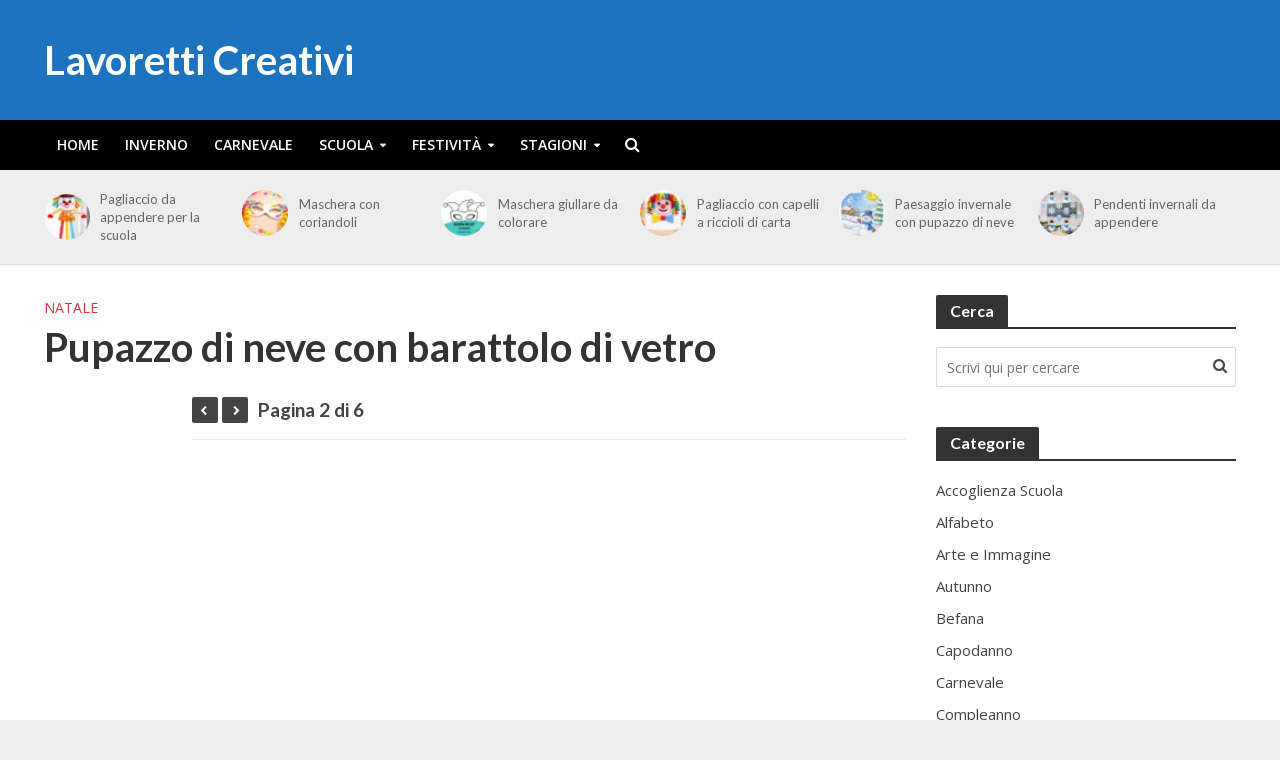

--- FILE ---
content_type: text/html; charset=UTF-8
request_url: https://www.lavoretticreativi.com/pupazzo-di-neve-con-barattolo-di-vetro/2/
body_size: 20235
content:
<!DOCTYPE html>
<html lang="it-IT" prefix="og: https://ogp.me/ns#">
<head>
<meta charset="UTF-8">
<meta name="viewport" content="width=device-width,initial-scale=1.0">
<link rel="pingback" href="https://www.lavoretticreativi.com/xmlrpc.php">
<link rel="profile" href="https://gmpg.org/xfn/11" />

<!-- Ottimizzazione per i motori di ricerca di Rank Math - https://rankmath.com/ -->
<title>Pupazzo di neve con barattolo di vetro - Lavoretti Creativi</title>
<meta name="description" content="Pupazzo di neve realizzato con un barattolo di vetro da usare per addobbare la casa nel periodo natalizio. Seguendo tutte le foto non sarà difficile"/>
<meta name="robots" content="follow, index, max-snippet:-1, max-video-preview:-1, max-image-preview:large"/>
<link rel="canonical" href="https://www.lavoretticreativi.com/pupazzo-di-neve-con-barattolo-di-vetro/2/" />
<link rel="prev" href="https://www.lavoretticreativi.com/pupazzo-di-neve-con-barattolo-di-vetro/" />
<link rel="next" href="https://www.lavoretticreativi.com/pupazzo-di-neve-con-barattolo-di-vetro/3/" />
<meta property="og:locale" content="it_IT" />
<meta property="og:type" content="article" />
<meta property="og:title" content="Pupazzo di neve con barattolo di vetro - Lavoretti Creativi" />
<meta property="og:description" content="Pupazzo di neve realizzato con un barattolo di vetro da usare per addobbare la casa nel periodo natalizio. Seguendo tutte le foto non sarà difficile" />
<meta property="og:url" content="https://www.lavoretticreativi.com/pupazzo-di-neve-con-barattolo-di-vetro/2/" />
<meta property="og:site_name" content="Lavoretti Creativi" />
<meta property="article:publisher" content="https://www.facebook.com/LavorettiCreativi/" />
<meta property="article:section" content="Natale" />
<meta property="og:updated_time" content="2024-12-03T15:40:07+01:00" />
<meta property="og:image" content="https://www.lavoretticreativi.com/wp-content/uploads/2012/11/barattolo-pupazzo-neve-5.jpg" />
<meta property="og:image:secure_url" content="https://www.lavoretticreativi.com/wp-content/uploads/2012/11/barattolo-pupazzo-neve-5.jpg" />
<meta property="og:image:width" content="378" />
<meta property="og:image:height" content="454" />
<meta property="og:image:alt" content="Pupazzo di neve con barattolo di vetro" />
<meta property="og:image:type" content="image/jpeg" />
<meta property="article:published_time" content="2024-11-09T12:15:21+01:00" />
<meta property="article:modified_time" content="2024-12-03T15:40:07+01:00" />
<meta name="twitter:card" content="summary_large_image" />
<meta name="twitter:title" content="Pupazzo di neve con barattolo di vetro - Lavoretti Creativi" />
<meta name="twitter:description" content="Pupazzo di neve realizzato con un barattolo di vetro da usare per addobbare la casa nel periodo natalizio. Seguendo tutte le foto non sarà difficile" />
<meta name="twitter:site" content="@francesco.terenzani@smartguys.it" />
<meta name="twitter:creator" content="@francesco.terenzani@smartguys.it" />
<meta name="twitter:image" content="https://www.lavoretticreativi.com/wp-content/uploads/2012/11/barattolo-pupazzo-neve-5.jpg" />
<meta name="twitter:label1" content="Scritto da" />
<meta name="twitter:data1" content="carla" />
<meta name="twitter:label2" content="Tempo di lettura" />
<meta name="twitter:data2" content="Meno di un minuto" />
<script type="application/ld+json" class="rank-math-schema">{"@context":"https://schema.org","@graph":[{"@type":["Person","Organization"],"@id":"https://www.lavoretticreativi.com/#person","name":"carla","sameAs":["https://www.facebook.com/LavorettiCreativi/","https://twitter.com/francesco.terenzani@smartguys.it"]},{"@type":"WebSite","@id":"https://www.lavoretticreativi.com/#website","url":"https://www.lavoretticreativi.com","name":"Lavoretti Creativi","publisher":{"@id":"https://www.lavoretticreativi.com/#person"},"inLanguage":"it-IT"},{"@type":"ImageObject","@id":"https://www.lavoretticreativi.com/wp-content/uploads/2012/11/barattolo-pupazzo-neve-5.jpg","url":"https://www.lavoretticreativi.com/wp-content/uploads/2012/11/barattolo-pupazzo-neve-5.jpg","width":"378","height":"454","inLanguage":"it-IT"},{"@type":"WebPage","@id":"https://www.lavoretticreativi.com/pupazzo-di-neve-con-barattolo-di-vetro/2/#webpage","url":"https://www.lavoretticreativi.com/pupazzo-di-neve-con-barattolo-di-vetro/2/","name":"Pupazzo di neve con barattolo di vetro - Lavoretti Creativi","datePublished":"2024-11-09T12:15:21+01:00","dateModified":"2024-12-03T15:40:07+01:00","isPartOf":{"@id":"https://www.lavoretticreativi.com/#website"},"primaryImageOfPage":{"@id":"https://www.lavoretticreativi.com/wp-content/uploads/2012/11/barattolo-pupazzo-neve-5.jpg"},"inLanguage":"it-IT"},{"@type":"Person","@id":"https://www.lavoretticreativi.com/pupazzo-di-neve-con-barattolo-di-vetro/2/#author","name":"carla","image":{"@type":"ImageObject","@id":"https://secure.gravatar.com/avatar/5748e8fc139b829140c946ef1deda3da933ccc6569ecf4e63ec33f7132c0977f?s=96&amp;d=mm&amp;r=g","url":"https://secure.gravatar.com/avatar/5748e8fc139b829140c946ef1deda3da933ccc6569ecf4e63ec33f7132c0977f?s=96&amp;d=mm&amp;r=g","caption":"carla","inLanguage":"it-IT"}},{"@type":"BlogPosting","headline":"Pupazzo di neve con barattolo di vetro - Lavoretti Creativi","keywords":"Pupazzo di neve con barattolo di vetro","datePublished":"2024-11-09T12:15:21+01:00","dateModified":"2024-12-03T15:40:07+01:00","author":{"@id":"https://www.lavoretticreativi.com/pupazzo-di-neve-con-barattolo-di-vetro/2/#author","name":"carla"},"publisher":{"@id":"https://www.lavoretticreativi.com/#person"},"description":"Pupazzo di neve realizzato con un barattolo di vetro da usare per addobbare la casa nel periodo natalizio. Seguendo tutte le foto non sar\u00e0 difficile","name":"Pupazzo di neve con barattolo di vetro - Lavoretti Creativi","@id":"https://www.lavoretticreativi.com/pupazzo-di-neve-con-barattolo-di-vetro/2/#richSnippet","isPartOf":{"@id":"https://www.lavoretticreativi.com/pupazzo-di-neve-con-barattolo-di-vetro/2/#webpage"},"image":{"@id":"https://www.lavoretticreativi.com/wp-content/uploads/2012/11/barattolo-pupazzo-neve-5.jpg"},"inLanguage":"it-IT","mainEntityOfPage":{"@id":"https://www.lavoretticreativi.com/pupazzo-di-neve-con-barattolo-di-vetro/2/#webpage"}}]}</script>
<!-- /Rank Math WordPress SEO plugin -->

<link rel='dns-prefetch' href='//stats.wp.com' />
<link rel='dns-prefetch' href='//fonts.googleapis.com' />
<link rel='dns-prefetch' href='//v0.wordpress.com' />
<link rel='preconnect' href='//c0.wp.com' />
<link rel="alternate" type="application/rss+xml" title="Lavoretti Creativi &raquo; Feed" href="https://www.lavoretticreativi.com/feed/" />
<link rel="alternate" type="application/rss+xml" title="Lavoretti Creativi &raquo; Feed dei commenti" href="https://www.lavoretticreativi.com/comments/feed/" />
<link rel="alternate" title="oEmbed (JSON)" type="application/json+oembed" href="https://www.lavoretticreativi.com/wp-json/oembed/1.0/embed?url=https%3A%2F%2Fwww.lavoretticreativi.com%2Fpupazzo-di-neve-con-barattolo-di-vetro%2F" />
<link rel="alternate" title="oEmbed (XML)" type="text/xml+oembed" href="https://www.lavoretticreativi.com/wp-json/oembed/1.0/embed?url=https%3A%2F%2Fwww.lavoretticreativi.com%2Fpupazzo-di-neve-con-barattolo-di-vetro%2F&#038;format=xml" />
<style id='wp-img-auto-sizes-contain-inline-css' type='text/css'>
img:is([sizes=auto i],[sizes^="auto," i]){contain-intrinsic-size:3000px 1500px}
/*# sourceURL=wp-img-auto-sizes-contain-inline-css */
</style>
<style id='wp-emoji-styles-inline-css' type='text/css'>

	img.wp-smiley, img.emoji {
		display: inline !important;
		border: none !important;
		box-shadow: none !important;
		height: 1em !important;
		width: 1em !important;
		margin: 0 0.07em !important;
		vertical-align: -0.1em !important;
		background: none !important;
		padding: 0 !important;
	}
/*# sourceURL=wp-emoji-styles-inline-css */
</style>
<style id='wp-block-library-inline-css' type='text/css'>
:root{--wp-block-synced-color:#7a00df;--wp-block-synced-color--rgb:122,0,223;--wp-bound-block-color:var(--wp-block-synced-color);--wp-editor-canvas-background:#ddd;--wp-admin-theme-color:#007cba;--wp-admin-theme-color--rgb:0,124,186;--wp-admin-theme-color-darker-10:#006ba1;--wp-admin-theme-color-darker-10--rgb:0,107,160.5;--wp-admin-theme-color-darker-20:#005a87;--wp-admin-theme-color-darker-20--rgb:0,90,135;--wp-admin-border-width-focus:2px}@media (min-resolution:192dpi){:root{--wp-admin-border-width-focus:1.5px}}.wp-element-button{cursor:pointer}:root .has-very-light-gray-background-color{background-color:#eee}:root .has-very-dark-gray-background-color{background-color:#313131}:root .has-very-light-gray-color{color:#eee}:root .has-very-dark-gray-color{color:#313131}:root .has-vivid-green-cyan-to-vivid-cyan-blue-gradient-background{background:linear-gradient(135deg,#00d084,#0693e3)}:root .has-purple-crush-gradient-background{background:linear-gradient(135deg,#34e2e4,#4721fb 50%,#ab1dfe)}:root .has-hazy-dawn-gradient-background{background:linear-gradient(135deg,#faaca8,#dad0ec)}:root .has-subdued-olive-gradient-background{background:linear-gradient(135deg,#fafae1,#67a671)}:root .has-atomic-cream-gradient-background{background:linear-gradient(135deg,#fdd79a,#004a59)}:root .has-nightshade-gradient-background{background:linear-gradient(135deg,#330968,#31cdcf)}:root .has-midnight-gradient-background{background:linear-gradient(135deg,#020381,#2874fc)}:root{--wp--preset--font-size--normal:16px;--wp--preset--font-size--huge:42px}.has-regular-font-size{font-size:1em}.has-larger-font-size{font-size:2.625em}.has-normal-font-size{font-size:var(--wp--preset--font-size--normal)}.has-huge-font-size{font-size:var(--wp--preset--font-size--huge)}.has-text-align-center{text-align:center}.has-text-align-left{text-align:left}.has-text-align-right{text-align:right}.has-fit-text{white-space:nowrap!important}#end-resizable-editor-section{display:none}.aligncenter{clear:both}.items-justified-left{justify-content:flex-start}.items-justified-center{justify-content:center}.items-justified-right{justify-content:flex-end}.items-justified-space-between{justify-content:space-between}.screen-reader-text{border:0;clip-path:inset(50%);height:1px;margin:-1px;overflow:hidden;padding:0;position:absolute;width:1px;word-wrap:normal!important}.screen-reader-text:focus{background-color:#ddd;clip-path:none;color:#444;display:block;font-size:1em;height:auto;left:5px;line-height:normal;padding:15px 23px 14px;text-decoration:none;top:5px;width:auto;z-index:100000}html :where(.has-border-color){border-style:solid}html :where([style*=border-top-color]){border-top-style:solid}html :where([style*=border-right-color]){border-right-style:solid}html :where([style*=border-bottom-color]){border-bottom-style:solid}html :where([style*=border-left-color]){border-left-style:solid}html :where([style*=border-width]){border-style:solid}html :where([style*=border-top-width]){border-top-style:solid}html :where([style*=border-right-width]){border-right-style:solid}html :where([style*=border-bottom-width]){border-bottom-style:solid}html :where([style*=border-left-width]){border-left-style:solid}html :where(img[class*=wp-image-]){height:auto;max-width:100%}:where(figure){margin:0 0 1em}html :where(.is-position-sticky){--wp-admin--admin-bar--position-offset:var(--wp-admin--admin-bar--height,0px)}@media screen and (max-width:600px){html :where(.is-position-sticky){--wp-admin--admin-bar--position-offset:0px}}

/*# sourceURL=wp-block-library-inline-css */
</style><style id='global-styles-inline-css' type='text/css'>
:root{--wp--preset--aspect-ratio--square: 1;--wp--preset--aspect-ratio--4-3: 4/3;--wp--preset--aspect-ratio--3-4: 3/4;--wp--preset--aspect-ratio--3-2: 3/2;--wp--preset--aspect-ratio--2-3: 2/3;--wp--preset--aspect-ratio--16-9: 16/9;--wp--preset--aspect-ratio--9-16: 9/16;--wp--preset--color--black: #000000;--wp--preset--color--cyan-bluish-gray: #abb8c3;--wp--preset--color--white: #ffffff;--wp--preset--color--pale-pink: #f78da7;--wp--preset--color--vivid-red: #cf2e2e;--wp--preset--color--luminous-vivid-orange: #ff6900;--wp--preset--color--luminous-vivid-amber: #fcb900;--wp--preset--color--light-green-cyan: #7bdcb5;--wp--preset--color--vivid-green-cyan: #00d084;--wp--preset--color--pale-cyan-blue: #8ed1fc;--wp--preset--color--vivid-cyan-blue: #0693e3;--wp--preset--color--vivid-purple: #9b51e0;--wp--preset--color--herald-acc: #1e73be;--wp--preset--color--herald-meta: #999999;--wp--preset--color--herald-txt: #444444;--wp--preset--color--herald-bg: #ffffff;--wp--preset--color--herald-cat-3: #00b737;--wp--preset--color--herald-cat-14: #00b737;--wp--preset--color--herald-cat-34: #ff007f;--wp--preset--color--herald-cat-17: #8224e3;--wp--preset--color--herald-cat-11: #ee662f;--wp--preset--color--herald-cat-5: #ff007f;--wp--preset--color--herald-cat-6: #dd3333;--wp--preset--color--herald-cat-10: #ee662f;--wp--preset--color--herald-cat-58: #1e73be;--wp--preset--color--herald-cat-12: #1e73be;--wp--preset--color--herald-cat-9: #8224e3;--wp--preset--color--herald-cat-20: #dd3333;--wp--preset--color--herald-cat-40: #ead80e;--wp--preset--color--herald-cat-4: #1e73be;--wp--preset--color--herald-cat-23: #1e73be;--wp--preset--color--herald-cat-8: #1e73be;--wp--preset--color--herald-cat-1618: #00b737;--wp--preset--color--herald-cat-18: #8224e3;--wp--preset--color--herald-cat-37: #006b1c;--wp--preset--color--herald-cat-13: #e27624;--wp--preset--color--herald-cat-24: #1e73be;--wp--preset--color--herald-cat-2941: #006b1c;--wp--preset--color--herald-cat-19: #1e73be;--wp--preset--gradient--vivid-cyan-blue-to-vivid-purple: linear-gradient(135deg,rgb(6,147,227) 0%,rgb(155,81,224) 100%);--wp--preset--gradient--light-green-cyan-to-vivid-green-cyan: linear-gradient(135deg,rgb(122,220,180) 0%,rgb(0,208,130) 100%);--wp--preset--gradient--luminous-vivid-amber-to-luminous-vivid-orange: linear-gradient(135deg,rgb(252,185,0) 0%,rgb(255,105,0) 100%);--wp--preset--gradient--luminous-vivid-orange-to-vivid-red: linear-gradient(135deg,rgb(255,105,0) 0%,rgb(207,46,46) 100%);--wp--preset--gradient--very-light-gray-to-cyan-bluish-gray: linear-gradient(135deg,rgb(238,238,238) 0%,rgb(169,184,195) 100%);--wp--preset--gradient--cool-to-warm-spectrum: linear-gradient(135deg,rgb(74,234,220) 0%,rgb(151,120,209) 20%,rgb(207,42,186) 40%,rgb(238,44,130) 60%,rgb(251,105,98) 80%,rgb(254,248,76) 100%);--wp--preset--gradient--blush-light-purple: linear-gradient(135deg,rgb(255,206,236) 0%,rgb(152,150,240) 100%);--wp--preset--gradient--blush-bordeaux: linear-gradient(135deg,rgb(254,205,165) 0%,rgb(254,45,45) 50%,rgb(107,0,62) 100%);--wp--preset--gradient--luminous-dusk: linear-gradient(135deg,rgb(255,203,112) 0%,rgb(199,81,192) 50%,rgb(65,88,208) 100%);--wp--preset--gradient--pale-ocean: linear-gradient(135deg,rgb(255,245,203) 0%,rgb(182,227,212) 50%,rgb(51,167,181) 100%);--wp--preset--gradient--electric-grass: linear-gradient(135deg,rgb(202,248,128) 0%,rgb(113,206,126) 100%);--wp--preset--gradient--midnight: linear-gradient(135deg,rgb(2,3,129) 0%,rgb(40,116,252) 100%);--wp--preset--font-size--small: 12.8px;--wp--preset--font-size--medium: 20px;--wp--preset--font-size--large: 22.4px;--wp--preset--font-size--x-large: 42px;--wp--preset--font-size--normal: 16px;--wp--preset--font-size--huge: 28.8px;--wp--preset--spacing--20: 0.44rem;--wp--preset--spacing--30: 0.67rem;--wp--preset--spacing--40: 1rem;--wp--preset--spacing--50: 1.5rem;--wp--preset--spacing--60: 2.25rem;--wp--preset--spacing--70: 3.38rem;--wp--preset--spacing--80: 5.06rem;--wp--preset--shadow--natural: 6px 6px 9px rgba(0, 0, 0, 0.2);--wp--preset--shadow--deep: 12px 12px 50px rgba(0, 0, 0, 0.4);--wp--preset--shadow--sharp: 6px 6px 0px rgba(0, 0, 0, 0.2);--wp--preset--shadow--outlined: 6px 6px 0px -3px rgb(255, 255, 255), 6px 6px rgb(0, 0, 0);--wp--preset--shadow--crisp: 6px 6px 0px rgb(0, 0, 0);}:where(.is-layout-flex){gap: 0.5em;}:where(.is-layout-grid){gap: 0.5em;}body .is-layout-flex{display: flex;}.is-layout-flex{flex-wrap: wrap;align-items: center;}.is-layout-flex > :is(*, div){margin: 0;}body .is-layout-grid{display: grid;}.is-layout-grid > :is(*, div){margin: 0;}:where(.wp-block-columns.is-layout-flex){gap: 2em;}:where(.wp-block-columns.is-layout-grid){gap: 2em;}:where(.wp-block-post-template.is-layout-flex){gap: 1.25em;}:where(.wp-block-post-template.is-layout-grid){gap: 1.25em;}.has-black-color{color: var(--wp--preset--color--black) !important;}.has-cyan-bluish-gray-color{color: var(--wp--preset--color--cyan-bluish-gray) !important;}.has-white-color{color: var(--wp--preset--color--white) !important;}.has-pale-pink-color{color: var(--wp--preset--color--pale-pink) !important;}.has-vivid-red-color{color: var(--wp--preset--color--vivid-red) !important;}.has-luminous-vivid-orange-color{color: var(--wp--preset--color--luminous-vivid-orange) !important;}.has-luminous-vivid-amber-color{color: var(--wp--preset--color--luminous-vivid-amber) !important;}.has-light-green-cyan-color{color: var(--wp--preset--color--light-green-cyan) !important;}.has-vivid-green-cyan-color{color: var(--wp--preset--color--vivid-green-cyan) !important;}.has-pale-cyan-blue-color{color: var(--wp--preset--color--pale-cyan-blue) !important;}.has-vivid-cyan-blue-color{color: var(--wp--preset--color--vivid-cyan-blue) !important;}.has-vivid-purple-color{color: var(--wp--preset--color--vivid-purple) !important;}.has-black-background-color{background-color: var(--wp--preset--color--black) !important;}.has-cyan-bluish-gray-background-color{background-color: var(--wp--preset--color--cyan-bluish-gray) !important;}.has-white-background-color{background-color: var(--wp--preset--color--white) !important;}.has-pale-pink-background-color{background-color: var(--wp--preset--color--pale-pink) !important;}.has-vivid-red-background-color{background-color: var(--wp--preset--color--vivid-red) !important;}.has-luminous-vivid-orange-background-color{background-color: var(--wp--preset--color--luminous-vivid-orange) !important;}.has-luminous-vivid-amber-background-color{background-color: var(--wp--preset--color--luminous-vivid-amber) !important;}.has-light-green-cyan-background-color{background-color: var(--wp--preset--color--light-green-cyan) !important;}.has-vivid-green-cyan-background-color{background-color: var(--wp--preset--color--vivid-green-cyan) !important;}.has-pale-cyan-blue-background-color{background-color: var(--wp--preset--color--pale-cyan-blue) !important;}.has-vivid-cyan-blue-background-color{background-color: var(--wp--preset--color--vivid-cyan-blue) !important;}.has-vivid-purple-background-color{background-color: var(--wp--preset--color--vivid-purple) !important;}.has-black-border-color{border-color: var(--wp--preset--color--black) !important;}.has-cyan-bluish-gray-border-color{border-color: var(--wp--preset--color--cyan-bluish-gray) !important;}.has-white-border-color{border-color: var(--wp--preset--color--white) !important;}.has-pale-pink-border-color{border-color: var(--wp--preset--color--pale-pink) !important;}.has-vivid-red-border-color{border-color: var(--wp--preset--color--vivid-red) !important;}.has-luminous-vivid-orange-border-color{border-color: var(--wp--preset--color--luminous-vivid-orange) !important;}.has-luminous-vivid-amber-border-color{border-color: var(--wp--preset--color--luminous-vivid-amber) !important;}.has-light-green-cyan-border-color{border-color: var(--wp--preset--color--light-green-cyan) !important;}.has-vivid-green-cyan-border-color{border-color: var(--wp--preset--color--vivid-green-cyan) !important;}.has-pale-cyan-blue-border-color{border-color: var(--wp--preset--color--pale-cyan-blue) !important;}.has-vivid-cyan-blue-border-color{border-color: var(--wp--preset--color--vivid-cyan-blue) !important;}.has-vivid-purple-border-color{border-color: var(--wp--preset--color--vivid-purple) !important;}.has-vivid-cyan-blue-to-vivid-purple-gradient-background{background: var(--wp--preset--gradient--vivid-cyan-blue-to-vivid-purple) !important;}.has-light-green-cyan-to-vivid-green-cyan-gradient-background{background: var(--wp--preset--gradient--light-green-cyan-to-vivid-green-cyan) !important;}.has-luminous-vivid-amber-to-luminous-vivid-orange-gradient-background{background: var(--wp--preset--gradient--luminous-vivid-amber-to-luminous-vivid-orange) !important;}.has-luminous-vivid-orange-to-vivid-red-gradient-background{background: var(--wp--preset--gradient--luminous-vivid-orange-to-vivid-red) !important;}.has-very-light-gray-to-cyan-bluish-gray-gradient-background{background: var(--wp--preset--gradient--very-light-gray-to-cyan-bluish-gray) !important;}.has-cool-to-warm-spectrum-gradient-background{background: var(--wp--preset--gradient--cool-to-warm-spectrum) !important;}.has-blush-light-purple-gradient-background{background: var(--wp--preset--gradient--blush-light-purple) !important;}.has-blush-bordeaux-gradient-background{background: var(--wp--preset--gradient--blush-bordeaux) !important;}.has-luminous-dusk-gradient-background{background: var(--wp--preset--gradient--luminous-dusk) !important;}.has-pale-ocean-gradient-background{background: var(--wp--preset--gradient--pale-ocean) !important;}.has-electric-grass-gradient-background{background: var(--wp--preset--gradient--electric-grass) !important;}.has-midnight-gradient-background{background: var(--wp--preset--gradient--midnight) !important;}.has-small-font-size{font-size: var(--wp--preset--font-size--small) !important;}.has-medium-font-size{font-size: var(--wp--preset--font-size--medium) !important;}.has-large-font-size{font-size: var(--wp--preset--font-size--large) !important;}.has-x-large-font-size{font-size: var(--wp--preset--font-size--x-large) !important;}
/*# sourceURL=global-styles-inline-css */
</style>

<style id='classic-theme-styles-inline-css' type='text/css'>
/*! This file is auto-generated */
.wp-block-button__link{color:#fff;background-color:#32373c;border-radius:9999px;box-shadow:none;text-decoration:none;padding:calc(.667em + 2px) calc(1.333em + 2px);font-size:1.125em}.wp-block-file__button{background:#32373c;color:#fff;text-decoration:none}
/*# sourceURL=/wp-includes/css/classic-themes.min.css */
</style>
<link rel='stylesheet' id='herald-fonts-css' href='https://fonts.googleapis.com/css?family=Open+Sans%3A400%2C600%7CLato%3A400%2C700&#038;subset=latin&#038;ver=2.6.2' type='text/css' media='all' />
<link rel='stylesheet' id='herald-main-css' href='https://www.lavoretticreativi.com/wp-content/themes/herald/assets/css/min.css?ver=2.6.2' type='text/css' media='all' />
<style id='herald-main-inline-css' type='text/css'>
h1, .h1, .herald-no-sid .herald-posts .h2{ font-size: 4.0rem; }h2, .h2, .herald-no-sid .herald-posts .h3{ font-size: 3.3rem; }h3, .h3, .herald-no-sid .herald-posts .h4 { font-size: 2.8rem; }h4, .h4, .herald-no-sid .herald-posts .h5 { font-size: 2.3rem; }h5, .h5, .herald-no-sid .herald-posts .h6 { font-size: 1.9rem; }h6, .h6, .herald-no-sid .herald-posts .h7 { font-size: 1.6rem; }.h7 {font-size: 1.4rem;}.herald-entry-content, .herald-sidebar{font-size: 1.6rem;}.entry-content .entry-headline{font-size: 1.9rem;}body{font-size: 1.6rem;}.widget{font-size: 1.5rem;}.herald-menu{font-size: 1.4rem;}.herald-mod-title .herald-mod-h, .herald-sidebar .widget-title{font-size: 1.6rem;}.entry-meta .meta-item, .entry-meta a, .entry-meta span{font-size: 1.4rem;}.entry-meta.meta-small .meta-item, .entry-meta.meta-small a, .entry-meta.meta-small span{font-size: 1.3rem;}.herald-site-header .header-top,.header-top .herald-in-popup,.header-top .herald-menu ul {background: #000000;color: #aaaaaa;}.header-top a {color: #aaaaaa;}.header-top a:hover,.header-top .herald-menu li:hover > a{color: #ffffff;}.header-top .herald-menu-popup:hover > span,.header-top .herald-menu-popup-search span:hover,.header-top .herald-menu-popup-search.herald-search-active{color: #ffffff;}#wp-calendar tbody td a{background: #1e73be;color:#FFF;}.header-top .herald-login #loginform label,.header-top .herald-login p,.header-top a.btn-logout {color: #ffffff;}.header-top .herald-login #loginform input {color: #000000;}.header-top .herald-login .herald-registration-link:after {background: rgba(255,255,255,0.25);}.header-top .herald-login #loginform input[type=submit],.header-top .herald-in-popup .btn-logout {background-color: #ffffff;color: #000000;}.header-top a.btn-logout:hover{color: #000000;}.header-middle{background-color: #1e73be;color: #ffffff;}.header-middle a{color: #ffffff;}.header-middle.herald-header-wraper,.header-middle .col-lg-12{height: 120px;}.header-middle .site-title img{max-height: 120px;}.header-middle .sub-menu{background-color: #ffffff;}.header-middle .sub-menu a,.header-middle .herald-search-submit:hover,.header-middle li.herald-mega-menu .col-lg-3 a:hover,.header-middle li.herald-mega-menu .col-lg-3 a:hover:after{color: #000000;}.header-middle .herald-menu li:hover > a,.header-middle .herald-menu-popup-search:hover > span,.header-middle .herald-cart-icon:hover > a{color: #000000;background-color: #ffffff;}.header-middle .current-menu-parent a,.header-middle .current-menu-ancestor a,.header-middle .current_page_item > a,.header-middle .current-menu-item > a{background-color: rgba(255,255,255,0.2); }.header-middle .sub-menu > li > a,.header-middle .herald-search-submit,.header-middle li.herald-mega-menu .col-lg-3 a{color: rgba(0,0,0,0.7); }.header-middle .sub-menu > li:hover > a{color: #000000; }.header-middle .herald-in-popup{background-color: #ffffff;}.header-middle .herald-menu-popup a{color: #000000;}.header-middle .herald-in-popup{background-color: #ffffff;}.header-middle .herald-search-input{color: #000000;}.header-middle .herald-menu-popup a{color: #000000;}.header-middle .herald-menu-popup > span,.header-middle .herald-search-active > span{color: #ffffff;}.header-middle .herald-menu-popup:hover > span,.header-middle .herald-search-active > span{background-color: #ffffff;color: #000000;}.header-middle .herald-login #loginform label,.header-middle .herald-login #loginform input,.header-middle .herald-login p,.header-middle a.btn-logout,.header-middle .herald-login .herald-registration-link:hover,.header-middle .herald-login .herald-lost-password-link:hover {color: #000000;}.header-middle .herald-login .herald-registration-link:after {background: rgba(0,0,0,0.15);}.header-middle .herald-login a,.header-middle .herald-username a {color: #000000;}.header-middle .herald-login a:hover,.header-middle .herald-login .herald-registration-link,.header-middle .herald-login .herald-lost-password-link {color: #1e73be;}.header-middle .herald-login #loginform input[type=submit],.header-middle .herald-in-popup .btn-logout {background-color: #1e73be;color: #ffffff;}.header-middle a.btn-logout:hover{color: #ffffff;}.header-bottom{background: #000000;color: #ffffff;}.header-bottom a,.header-bottom .herald-site-header .herald-search-submit{color: #ffffff;}.header-bottom a:hover{color: #000000;}.header-bottom a:hover,.header-bottom .herald-menu li:hover > a,.header-bottom li.herald-mega-menu .col-lg-3 a:hover:after{color: #000000;}.header-bottom .herald-menu li:hover > a,.header-bottom .herald-menu-popup-search:hover > span,.header-bottom .herald-cart-icon:hover > a {color: #000000;background-color: #ffffff;}.header-bottom .current-menu-parent a,.header-bottom .current-menu-ancestor a,.header-bottom .current_page_item > a,.header-bottom .current-menu-item > a {background-color: rgba(255,255,255,0.2); }.header-bottom .sub-menu{background-color: #ffffff;}.header-bottom .herald-menu li.herald-mega-menu .col-lg-3 a,.header-bottom .sub-menu > li > a,.header-bottom .herald-search-submit{color: rgba(0,0,0,0.7); }.header-bottom .herald-menu li.herald-mega-menu .col-lg-3 a:hover,.header-bottom .sub-menu > li:hover > a{color: #000000; }.header-bottom .sub-menu > li > a,.header-bottom .herald-search-submit{color: rgba(0,0,0,0.7); }.header-bottom .sub-menu > li:hover > a{color: #000000; }.header-bottom .herald-in-popup {background-color: #ffffff;}.header-bottom .herald-menu-popup a {color: #000000;}.header-bottom .herald-in-popup,.header-bottom .herald-search-input {background-color: #ffffff;}.header-bottom .herald-menu-popup a,.header-bottom .herald-search-input{color: #000000;}.header-bottom .herald-menu-popup > span,.header-bottom .herald-search-active > span{color: #ffffff;}.header-bottom .herald-menu-popup:hover > span,.header-bottom .herald-search-active > span{background-color: #ffffff;color: #000000;}.header-bottom .herald-login #loginform label,.header-bottom .herald-login #loginform input,.header-bottom .herald-login p,.header-bottom a.btn-logout,.header-bottom .herald-login .herald-registration-link:hover,.header-bottom .herald-login .herald-lost-password-link:hover,.herald-responsive-header .herald-login #loginform label,.herald-responsive-header .herald-login #loginform input,.herald-responsive-header .herald-login p,.herald-responsive-header a.btn-logout,.herald-responsive-header .herald-login .herald-registration-link:hover,.herald-responsive-header .herald-login .herald-lost-password-link:hover {color: #000000;}.header-bottom .herald-login .herald-registration-link:after,.herald-responsive-header .herald-login .herald-registration-link:after {background: rgba(0,0,0,0.15);}.header-bottom .herald-login a,.herald-responsive-header .herald-login a {color: #000000;}.header-bottom .herald-login a:hover,.header-bottom .herald-login .herald-registration-link,.header-bottom .herald-login .herald-lost-password-link,.herald-responsive-header .herald-login a:hover,.herald-responsive-header .herald-login .herald-registration-link,.herald-responsive-header .herald-login .herald-lost-password-link {color: #000000;}.header-bottom .herald-login #loginform input[type=submit],.herald-responsive-header .herald-login #loginform input[type=submit],.header-bottom .herald-in-popup .btn-logout,.herald-responsive-header .herald-in-popup .btn-logout {background-color: #000000;color: #ffffff;}.header-bottom a.btn-logout:hover,.herald-responsive-header a.btn-logout:hover {color: #ffffff;}.herald-header-sticky{background: #0288d1;color: #ffffff;}.herald-header-sticky a{color: #ffffff;}.herald-header-sticky .herald-menu li:hover > a{color: #444444;background-color: #ffffff;}.herald-header-sticky .sub-menu{background-color: #ffffff;}.herald-header-sticky .sub-menu a{color: #444444;}.herald-header-sticky .sub-menu > li:hover > a{color: #0288d1;}.herald-header-sticky .herald-in-popup,.herald-header-sticky .herald-search-input {background-color: #ffffff;}.herald-header-sticky .herald-menu-popup a{color: #444444;}.herald-header-sticky .herald-menu-popup > span,.herald-header-sticky .herald-search-active > span{color: #ffffff;}.herald-header-sticky .herald-menu-popup:hover > span,.herald-header-sticky .herald-search-active > span{background-color: #ffffff;color: #444444;}.herald-header-sticky .herald-search-input,.herald-header-sticky .herald-search-submit{color: #444444;}.herald-header-sticky .herald-menu li:hover > a,.herald-header-sticky .herald-menu-popup-search:hover > span,.herald-header-sticky .herald-cart-icon:hover a {color: #444444;background-color: #ffffff;}.herald-header-sticky .herald-login #loginform label,.herald-header-sticky .herald-login #loginform input,.herald-header-sticky .herald-login p,.herald-header-sticky a.btn-logout,.herald-header-sticky .herald-login .herald-registration-link:hover,.herald-header-sticky .herald-login .herald-lost-password-link:hover {color: #444444;}.herald-header-sticky .herald-login .herald-registration-link:after {background: rgba(68,68,68,0.15);}.herald-header-sticky .herald-login a {color: #444444;}.herald-header-sticky .herald-login a:hover,.herald-header-sticky .herald-login .herald-registration-link,.herald-header-sticky .herald-login .herald-lost-password-link {color: #0288d1;}.herald-header-sticky .herald-login #loginform input[type=submit],.herald-header-sticky .herald-in-popup .btn-logout {background-color: #0288d1;color: #ffffff;}.herald-header-sticky a.btn-logout:hover{color: #ffffff;}.header-trending{background: #eeeeee;color: #666666;}.header-trending a{color: #666666;}.header-trending a:hover{color: #111111;}.herald-site-content { margin-top: 1px; }body {background-color:#eeeeee;color: #444444;font-family: 'Open Sans';font-weight: 400;}.herald-site-content{background-color:#ffffff; box-shadow: 0 0 0 1px rgba(68,68,68,0.1);}h1, h2, h3, h4, h5, h6,.h1, .h2, .h3, .h4, .h5, .h6, .h7,.wp-block-cover .wp-block-cover-image-text, .wp-block-cover .wp-block-cover-text, .wp-block-cover h2, .wp-block-cover-image .wp-block-cover-image-text, .wp-block-cover-image .wp-block-cover-text, .wp-block-cover-image h2{font-family: 'Lato';font-weight: 700;}.header-middle .herald-menu,.header-bottom .herald-menu,.herald-header-sticky .herald-menu,.herald-mobile-nav{font-family: 'Open Sans';font-weight: 600;}.herald-menu li.herald-mega-menu .herald-ovrld .meta-category a{font-family: 'Open Sans';font-weight: 400;}.herald-entry-content blockquote p{color: #1e73be;}pre {background: rgba(68,68,68,0.06);border: 1px solid rgba(68,68,68,0.2);}thead {background: rgba(68,68,68,0.06);}a,.entry-title a:hover,.herald-menu .sub-menu li .meta-category a{color: #1e73be;}.entry-meta-wrapper .entry-meta span:before,.entry-meta-wrapper .entry-meta a:before,.entry-meta-wrapper .entry-meta .meta-item:before,.entry-meta-wrapper .entry-meta div,li.herald-mega-menu .sub-menu .entry-title a,.entry-meta-wrapper .herald-author-twitter{color: #444444;}.herald-mod-title h1,.herald-mod-title h2,.herald-mod-title h4{color: #ffffff;}.herald-mod-head:after,.herald-mod-title .herald-color,.widget-title:after,.widget-title span{color: #ffffff;background-color: #333333;}.herald-mod-title .herald-color a{color: #ffffff;}.herald-ovrld .meta-category a,.herald-fa-wrapper .meta-category a{background-color: #1e73be;}.meta-tags a,.widget_tag_cloud a,.herald-share-meta:after,.wp-block-tag-cloud a{background: rgba(51,51,51,0.1);}h1, h2, h3, h4, h5, h6,.entry-title a {color: #333333;}.herald-pagination .page-numbers,.herald-mod-subnav a,.herald-mod-actions a,.herald-slider-controls div,.meta-tags a,.widget.widget_tag_cloud a,.herald-sidebar .mks_autor_link_wrap a,.herald-sidebar .meks-instagram-follow-link a,.mks_themeforest_widget .mks_read_more a,.herald-read-more,.wp-block-tag-cloud a{color: #444444;}.widget.widget_tag_cloud a:hover,.entry-content .meta-tags a:hover,.wp-block-tag-cloud a:hover{background-color: #1e73be;color: #FFF;}.herald-pagination .prev.page-numbers,.herald-pagination .next.page-numbers,.herald-pagination .prev.page-numbers:hover,.herald-pagination .next.page-numbers:hover,.herald-pagination .page-numbers.current,.herald-pagination .page-numbers.current:hover,.herald-next a,.herald-pagination .herald-next a:hover,.herald-prev a,.herald-pagination .herald-prev a:hover,.herald-load-more a,.herald-load-more a:hover,.entry-content .herald-search-submit,.herald-mod-desc .herald-search-submit,.wpcf7-submit,body div.wpforms-container-full .wpforms-form input[type=submit], body div.wpforms-container-full .wpforms-form button[type=submit], body div.wpforms-container-full .wpforms-form .wpforms-page-button {background-color:#1e73be;color: #FFF;}.herald-pagination .page-numbers:hover{background-color: rgba(68,68,68,0.1);}.widget a,.recentcomments a,.widget a:hover,.herald-sticky-next a:hover,.herald-sticky-prev a:hover,.herald-mod-subnav a:hover,.herald-mod-actions a:hover,.herald-slider-controls div:hover,.meta-tags a:hover,.widget_tag_cloud a:hover,.mks_autor_link_wrap a:hover,.meks-instagram-follow-link a:hover,.mks_themeforest_widget .mks_read_more a:hover,.herald-read-more:hover,.widget .entry-title a:hover,li.herald-mega-menu .sub-menu .entry-title a:hover,.entry-meta-wrapper .meta-item:hover a,.entry-meta-wrapper .meta-item:hover a:before,.entry-meta-wrapper .herald-share:hover > span,.entry-meta-wrapper .herald-author-name:hover,.entry-meta-wrapper .herald-author-twitter:hover,.entry-meta-wrapper .herald-author-twitter:hover:before{color:#1e73be;}.widget ul li a,.widget .entry-title a,.herald-author-name,.entry-meta-wrapper .meta-item,.entry-meta-wrapper .meta-item span,.entry-meta-wrapper .meta-item a,.herald-mod-actions a{color: #444444;}.widget li:before{background: rgba(68,68,68,0.3);}.widget_categories .count{background: #1e73be;color: #FFF;}input[type="submit"],button[type="submit"],body div.wpforms-container-full .wpforms-form input[type=submit]:hover, body div.wpforms-container-full .wpforms-form button[type=submit]:hover, body div.wpforms-container-full .wpforms-form .wpforms-page-button:hover,.spinner > div{background-color: #1e73be;}.herald-mod-actions a:hover,.comment-body .edit-link a,.herald-breadcrumbs a:hover{color:#1e73be;}.herald-header-wraper .herald-soc-nav a:hover,.meta-tags span,li.herald-mega-menu .herald-ovrld .entry-title a,li.herald-mega-menu .herald-ovrld .entry-title a:hover,.herald-ovrld .entry-meta .herald-reviews i:before{color: #FFF;}.entry-meta .meta-item, .entry-meta span, .entry-meta a,.meta-category span,.post-date,.recentcomments,.rss-date,.comment-metadata a,.entry-meta a:hover,.herald-menu li.herald-mega-menu .col-lg-3 a:after,.herald-breadcrumbs,.herald-breadcrumbs a,.entry-meta .herald-reviews i:before{color: #999999;}.herald-lay-a .herald-lay-over{background: #ffffff;}.herald-pagination a:hover,input[type="submit"]:hover,button[type="submit"]:hover,.entry-content .herald-search-submit:hover,.wpcf7-submit:hover,.herald-fa-wrapper .meta-category a:hover,.herald-ovrld .meta-category a:hover,.herald-mod-desc .herald-search-submit:hover,.herald-single-sticky .herald-share .meks_ess a:hover,body div.wpforms-container-full .wpforms-form input[type=submit]:hover, body div.wpforms-container-full .wpforms-form button[type=submit]:hover, body div.wpforms-container-full .wpforms-form .wpforms-page-button:hover{cursor: pointer;text-decoration: none;background-image: -moz-linear-gradient(left,rgba(0,0,0,0.1) 0%,rgba(0,0,0,0.1) 100%);background-image: -webkit-gradient(linear,left top,right top,color-stop(0%,rgba(0,0,0,0.1)),color-stop(100%,rgba(0,0,0,0.1)));background-image: -webkit-linear-gradient(left,rgba(0,0,0,0.1) 0%,rgba(0,0,0,0.1) 100%);background-image: -o-linear-gradient(left,rgba(0,0,0,0.1) 0%,rgba(0,0,0,0.1) 100%);background-image: -ms-linear-gradient(left,rgba(0,0,0,0.1) 0%,rgba(0,0,0,0.1) 100%);background-image: linear-gradient(to right,rgba(0,0,0,0.1) 0%,rgba(0,0,0,0.1) 100%);}.herald-sticky-next a,.herald-sticky-prev a{color: #444444;}.herald-sticky-prev a:before,.herald-sticky-next a:before,.herald-comment-action,.meta-tags span,.herald-entry-content .herald-link-pages a{background: #444444;}.herald-sticky-prev a:hover:before,.herald-sticky-next a:hover:before,.herald-comment-action:hover,div.mejs-controls .mejs-time-rail .mejs-time-current,.herald-entry-content .herald-link-pages a:hover{background: #1e73be;} .herald-site-footer{background: #000000;color: #dddddd;}.herald-site-footer .widget-title span{color: #dddddd;background: transparent;}.herald-site-footer .widget-title:before{background:#dddddd;}.herald-site-footer .widget-title:after,.herald-site-footer .widget_tag_cloud a{background: rgba(221,221,221,0.1);}.herald-site-footer .widget li:before{background: rgba(221,221,221,0.3);}.herald-site-footer a,.herald-site-footer .widget a:hover,.herald-site-footer .widget .meta-category a,.herald-site-footer .herald-slider-controls .owl-prev:hover,.herald-site-footer .herald-slider-controls .owl-next:hover,.herald-site-footer .herald-slider-controls .herald-mod-actions:hover{color: #000000;}.herald-site-footer .widget a,.herald-site-footer .mks_author_widget h3{color: #dddddd;}.herald-site-footer .entry-meta .meta-item, .herald-site-footer .entry-meta span, .herald-site-footer .entry-meta a, .herald-site-footer .meta-category span, .herald-site-footer .post-date, .herald-site-footer .recentcomments, .herald-site-footer .rss-date, .herald-site-footer .comment-metadata a{color: #aaaaaa;}.herald-site-footer .mks_author_widget .mks_autor_link_wrap a, .herald-site-footer.mks_read_more a, .herald-site-footer .herald-read-more,.herald-site-footer .herald-slider-controls .owl-prev, .herald-site-footer .herald-slider-controls .owl-next, .herald-site-footer .herald-mod-wrap .herald-mod-actions a{border-color: rgba(221,221,221,0.2);}.herald-site-footer .mks_author_widget .mks_autor_link_wrap a:hover, .herald-site-footer.mks_read_more a:hover, .herald-site-footer .herald-read-more:hover,.herald-site-footer .herald-slider-controls .owl-prev:hover, .herald-site-footer .herald-slider-controls .owl-next:hover, .herald-site-footer .herald-mod-wrap .herald-mod-actions a:hover{border-color: rgba(0,0,0,0.5);}.herald-site-footer .widget_search .herald-search-input{color: #000000;}.herald-site-footer .widget_tag_cloud a:hover{background:#000000;color:#FFF;}.footer-bottom a{color:#dddddd;}.footer-bottom a:hover,.footer-bottom .herald-copyright a{color:#000000;}.footer-bottom .herald-menu li:hover > a{color: #000000;}.footer-bottom .sub-menu{background-color: rgba(0,0,0,0.5);} .herald-pagination{border-top: 1px solid rgba(51,51,51,0.1);}.entry-content a:hover,.comment-respond a:hover,.comment-reply-link:hover{border-bottom: 2px solid #1e73be;}.footer-bottom .herald-copyright a:hover{border-bottom: 2px solid #000000;}.herald-slider-controls .owl-prev,.herald-slider-controls .owl-next,.herald-mod-wrap .herald-mod-actions a{border: 1px solid rgba(68,68,68,0.2);}.herald-slider-controls .owl-prev:hover,.herald-slider-controls .owl-next:hover,.herald-mod-wrap .herald-mod-actions a:hover,.herald-author .herald-socials-actions .herald-mod-actions a:hover {border-color: rgba(30,115,190,0.5);}#wp-calendar thead th,#wp-calendar tbody td,#wp-calendar tbody td:last-child{border: 1px solid rgba(68,68,68,0.1);}.herald-link-pages{border-bottom: 1px solid rgba(68,68,68,0.1);}.herald-lay-h:after,.herald-site-content .herald-related .herald-lay-h:after,.herald-lay-e:after,.herald-site-content .herald-related .herald-lay-e:after,.herald-lay-j:after,.herald-site-content .herald-related .herald-lay-j:after,.herald-lay-l:after,.herald-site-content .herald-related .herald-lay-l:after {background-color: rgba(68,68,68,0.1);}.wp-block-button__link,.wp-block-search__button{background: #1e73be;}.wp-block-search__button{color: #ffffff;}input[type="text"],input[type="search"],input[type="email"], input[type="url"], input[type="tel"], input[type="number"], input[type="date"], input[type="password"], select, textarea,.herald-single-sticky,td,th,table,.mks_author_widget .mks_autor_link_wrap a,.widget .meks-instagram-follow-link a,.mks_read_more a,.herald-read-more{border-color: rgba(68,68,68,0.2);}.entry-content .herald-search-input,.herald-fake-button,input[type="text"]:focus, input[type="email"]:focus, input[type="url"]:focus, input[type="tel"]:focus, input[type="number"]:focus, input[type="date"]:focus, input[type="password"]:focus, textarea:focus{border-color: rgba(68,68,68,0.3);}.mks_author_widget .mks_autor_link_wrap a:hover,.widget .meks-instagram-follow-link a:hover,.mks_read_more a:hover,.herald-read-more:hover{border-color: rgba(30,115,190,0.5);}.comment-form,.herald-gray-area,.entry-content .herald-search-form,.herald-mod-desc .herald-search-form{background-color: rgba(68,68,68,0.06);border: 1px solid rgba(68,68,68,0.15);}.herald-boxed .herald-breadcrumbs{background-color: rgba(68,68,68,0.06);}.herald-breadcrumbs{border-color: rgba(68,68,68,0.15);}.single .herald-entry-content .herald-da,.archive .herald-posts .herald-da{border-top: 1px solid rgba(68,68,68,0.15);}.archive .herald-posts .herald-da{border-bottom: 1px solid rgba(68,68,68,0.15);}li.comment .comment-body:after{background-color: rgba(68,68,68,0.06);}.herald-pf-invert .entry-title a:hover .herald-format-icon{background: #1e73be;}.herald-responsive-header,.herald-mobile-nav,.herald-responsive-header .herald-menu-popup-search .fa{color: #ffffff;background: #000000;}.herald-responsive-header a{color: #ffffff;}.herald-mobile-nav li a{color: #ffffff;}.herald-mobile-nav li a,.herald-mobile-nav .herald-mega-menu.herald-mega-menu-classic>.sub-menu>li>a{border-bottom: 1px solid rgba(255,255,255,0.15);}.herald-mobile-nav{border-right: 1px solid rgba(255,255,255,0.15);}.herald-mobile-nav li a:hover{color: #fff;background-color: #000000;}.herald-menu-toggler{color: #ffffff;border-color: rgba(255,255,255,0.15);}.herald-goto-top{color: #ffffff;background-color: #333333;}.herald-goto-top:hover{background-color: #1e73be;}.herald-responsive-header .herald-menu-popup > span,.herald-responsive-header .herald-search-active > span{color: #ffffff;}.herald-responsive-header .herald-menu-popup-search .herald-in-popup{background: #ffffff;}.herald-responsive-header .herald-search-input,.herald-responsive-header .herald-menu-popup-search .herald-search-submit{color: #444444;}a.herald-cat-3 , .widget a.herald-cat-3{ color: #00b737;}.herald-mod-head.herald-cat-3:after{ background:#00b737; }.herald-mod-head.herald-cat-3 .herald-color { background:#00b737; }.herald-ovrld .meta-category a.herald-cat-3{ background-color: #00b737; color: #FFF;}.widget_categories .cat-item-3 .count { background-color: #00b737;}.herald-fa-colored .herald-cat-3 .fa-post-thumbnail:before { background-color: #00b737;}.herald-fa-wrapper .meta-category .herald-cat-3 { background-color: #00b737;}.widget_categories .cat-item-3 a:hover { color: #00b737;}.herald-site-footer .widget a.herald-cat-3 { color: #00b737;}li.herald-mega-menu .sub-menu a.herald-cat-3 { color: #00b737;}a.herald-cat-14 , .widget a.herald-cat-14{ color: #00b737;}.herald-mod-head.herald-cat-14:after{ background:#00b737; }.herald-mod-head.herald-cat-14 .herald-color { background:#00b737; }.herald-ovrld .meta-category a.herald-cat-14{ background-color: #00b737; color: #FFF;}.widget_categories .cat-item-14 .count { background-color: #00b737;}.herald-fa-colored .herald-cat-14 .fa-post-thumbnail:before { background-color: #00b737;}.herald-fa-wrapper .meta-category .herald-cat-14 { background-color: #00b737;}.widget_categories .cat-item-14 a:hover { color: #00b737;}.herald-site-footer .widget a.herald-cat-14 { color: #00b737;}li.herald-mega-menu .sub-menu a.herald-cat-14 { color: #00b737;}a.herald-cat-34 , .widget a.herald-cat-34{ color: #ff007f;}.herald-mod-head.herald-cat-34:after{ background:#ff007f; }.herald-mod-head.herald-cat-34 .herald-color { background:#ff007f; }.herald-ovrld .meta-category a.herald-cat-34{ background-color: #ff007f; color: #FFF;}.widget_categories .cat-item-34 .count { background-color: #ff007f;}.herald-fa-colored .herald-cat-34 .fa-post-thumbnail:before { background-color: #ff007f;}.herald-fa-wrapper .meta-category .herald-cat-34 { background-color: #ff007f;}.widget_categories .cat-item-34 a:hover { color: #ff007f;}.herald-site-footer .widget a.herald-cat-34 { color: #ff007f;}li.herald-mega-menu .sub-menu a.herald-cat-34 { color: #ff007f;}a.herald-cat-17 , .widget a.herald-cat-17{ color: #8224e3;}.herald-mod-head.herald-cat-17:after{ background:#8224e3; }.herald-mod-head.herald-cat-17 .herald-color { background:#8224e3; }.herald-ovrld .meta-category a.herald-cat-17{ background-color: #8224e3; color: #FFF;}.widget_categories .cat-item-17 .count { background-color: #8224e3;}.herald-fa-colored .herald-cat-17 .fa-post-thumbnail:before { background-color: #8224e3;}.herald-fa-wrapper .meta-category .herald-cat-17 { background-color: #8224e3;}.widget_categories .cat-item-17 a:hover { color: #8224e3;}.herald-site-footer .widget a.herald-cat-17 { color: #8224e3;}li.herald-mega-menu .sub-menu a.herald-cat-17 { color: #8224e3;}a.herald-cat-11 , .widget a.herald-cat-11{ color: #ee662f;}.herald-mod-head.herald-cat-11:after{ background:#ee662f; }.herald-mod-head.herald-cat-11 .herald-color { background:#ee662f; }.herald-ovrld .meta-category a.herald-cat-11{ background-color: #ee662f; color: #FFF;}.widget_categories .cat-item-11 .count { background-color: #ee662f;}.herald-fa-colored .herald-cat-11 .fa-post-thumbnail:before { background-color: #ee662f;}.herald-fa-wrapper .meta-category .herald-cat-11 { background-color: #ee662f;}.widget_categories .cat-item-11 a:hover { color: #ee662f;}.herald-site-footer .widget a.herald-cat-11 { color: #ee662f;}li.herald-mega-menu .sub-menu a.herald-cat-11 { color: #ee662f;}a.herald-cat-5 , .widget a.herald-cat-5{ color: #ff007f;}.herald-mod-head.herald-cat-5:after{ background:#ff007f; }.herald-mod-head.herald-cat-5 .herald-color { background:#ff007f; }.herald-ovrld .meta-category a.herald-cat-5{ background-color: #ff007f; color: #FFF;}.widget_categories .cat-item-5 .count { background-color: #ff007f;}.herald-fa-colored .herald-cat-5 .fa-post-thumbnail:before { background-color: #ff007f;}.herald-fa-wrapper .meta-category .herald-cat-5 { background-color: #ff007f;}.widget_categories .cat-item-5 a:hover { color: #ff007f;}.herald-site-footer .widget a.herald-cat-5 { color: #ff007f;}li.herald-mega-menu .sub-menu a.herald-cat-5 { color: #ff007f;}a.herald-cat-6 , .widget a.herald-cat-6{ color: #dd3333;}.herald-mod-head.herald-cat-6:after{ background:#dd3333; }.herald-mod-head.herald-cat-6 .herald-color { background:#dd3333; }.herald-ovrld .meta-category a.herald-cat-6{ background-color: #dd3333; color: #FFF;}.widget_categories .cat-item-6 .count { background-color: #dd3333;}.herald-fa-colored .herald-cat-6 .fa-post-thumbnail:before { background-color: #dd3333;}.herald-fa-wrapper .meta-category .herald-cat-6 { background-color: #dd3333;}.widget_categories .cat-item-6 a:hover { color: #dd3333;}.herald-site-footer .widget a.herald-cat-6 { color: #dd3333;}li.herald-mega-menu .sub-menu a.herald-cat-6 { color: #dd3333;}a.herald-cat-10 , .widget a.herald-cat-10{ color: #ee662f;}.herald-mod-head.herald-cat-10:after{ background:#ee662f; }.herald-mod-head.herald-cat-10 .herald-color { background:#ee662f; }.herald-ovrld .meta-category a.herald-cat-10{ background-color: #ee662f; color: #FFF;}.widget_categories .cat-item-10 .count { background-color: #ee662f;}.herald-fa-colored .herald-cat-10 .fa-post-thumbnail:before { background-color: #ee662f;}.herald-fa-wrapper .meta-category .herald-cat-10 { background-color: #ee662f;}.widget_categories .cat-item-10 a:hover { color: #ee662f;}.herald-site-footer .widget a.herald-cat-10 { color: #ee662f;}li.herald-mega-menu .sub-menu a.herald-cat-10 { color: #ee662f;}a.herald-cat-58 , .widget a.herald-cat-58{ color: #1e73be;}.herald-mod-head.herald-cat-58:after{ background:#1e73be; }.herald-mod-head.herald-cat-58 .herald-color { background:#1e73be; }.herald-ovrld .meta-category a.herald-cat-58{ background-color: #1e73be; color: #FFF;}.widget_categories .cat-item-58 .count { background-color: #1e73be;}.herald-fa-colored .herald-cat-58 .fa-post-thumbnail:before { background-color: #1e73be;}.herald-fa-wrapper .meta-category .herald-cat-58 { background-color: #1e73be;}.widget_categories .cat-item-58 a:hover { color: #1e73be;}.herald-site-footer .widget a.herald-cat-58 { color: #1e73be;}li.herald-mega-menu .sub-menu a.herald-cat-58 { color: #1e73be;}a.herald-cat-12 , .widget a.herald-cat-12{ color: #1e73be;}.herald-mod-head.herald-cat-12:after{ background:#1e73be; }.herald-mod-head.herald-cat-12 .herald-color { background:#1e73be; }.herald-ovrld .meta-category a.herald-cat-12{ background-color: #1e73be; color: #FFF;}.widget_categories .cat-item-12 .count { background-color: #1e73be;}.herald-fa-colored .herald-cat-12 .fa-post-thumbnail:before { background-color: #1e73be;}.herald-fa-wrapper .meta-category .herald-cat-12 { background-color: #1e73be;}.widget_categories .cat-item-12 a:hover { color: #1e73be;}.herald-site-footer .widget a.herald-cat-12 { color: #1e73be;}li.herald-mega-menu .sub-menu a.herald-cat-12 { color: #1e73be;}a.herald-cat-9 , .widget a.herald-cat-9{ color: #8224e3;}.herald-mod-head.herald-cat-9:after{ background:#8224e3; }.herald-mod-head.herald-cat-9 .herald-color { background:#8224e3; }.herald-ovrld .meta-category a.herald-cat-9{ background-color: #8224e3; color: #FFF;}.widget_categories .cat-item-9 .count { background-color: #8224e3;}.herald-fa-colored .herald-cat-9 .fa-post-thumbnail:before { background-color: #8224e3;}.herald-fa-wrapper .meta-category .herald-cat-9 { background-color: #8224e3;}.widget_categories .cat-item-9 a:hover { color: #8224e3;}.herald-site-footer .widget a.herald-cat-9 { color: #8224e3;}li.herald-mega-menu .sub-menu a.herald-cat-9 { color: #8224e3;}a.herald-cat-20 , .widget a.herald-cat-20{ color: #dd3333;}.herald-mod-head.herald-cat-20:after{ background:#dd3333; }.herald-mod-head.herald-cat-20 .herald-color { background:#dd3333; }.herald-ovrld .meta-category a.herald-cat-20{ background-color: #dd3333; color: #FFF;}.widget_categories .cat-item-20 .count { background-color: #dd3333;}.herald-fa-colored .herald-cat-20 .fa-post-thumbnail:before { background-color: #dd3333;}.herald-fa-wrapper .meta-category .herald-cat-20 { background-color: #dd3333;}.widget_categories .cat-item-20 a:hover { color: #dd3333;}.herald-site-footer .widget a.herald-cat-20 { color: #dd3333;}li.herald-mega-menu .sub-menu a.herald-cat-20 { color: #dd3333;}a.herald-cat-40 , .widget a.herald-cat-40{ color: #ead80e;}.herald-mod-head.herald-cat-40:after{ background:#ead80e; }.herald-mod-head.herald-cat-40 .herald-color { background:#ead80e; }.herald-ovrld .meta-category a.herald-cat-40{ background-color: #ead80e; color: #FFF;}.widget_categories .cat-item-40 .count { background-color: #ead80e;}.herald-fa-colored .herald-cat-40 .fa-post-thumbnail:before { background-color: #ead80e;}.herald-fa-wrapper .meta-category .herald-cat-40 { background-color: #ead80e;}.widget_categories .cat-item-40 a:hover { color: #ead80e;}.herald-site-footer .widget a.herald-cat-40 { color: #ead80e;}li.herald-mega-menu .sub-menu a.herald-cat-40 { color: #ead80e;}a.herald-cat-4 , .widget a.herald-cat-4{ color: #1e73be;}.herald-mod-head.herald-cat-4:after{ background:#1e73be; }.herald-mod-head.herald-cat-4 .herald-color { background:#1e73be; }.herald-ovrld .meta-category a.herald-cat-4{ background-color: #1e73be; color: #FFF;}.widget_categories .cat-item-4 .count { background-color: #1e73be;}.herald-fa-colored .herald-cat-4 .fa-post-thumbnail:before { background-color: #1e73be;}.herald-fa-wrapper .meta-category .herald-cat-4 { background-color: #1e73be;}.widget_categories .cat-item-4 a:hover { color: #1e73be;}.herald-site-footer .widget a.herald-cat-4 { color: #1e73be;}li.herald-mega-menu .sub-menu a.herald-cat-4 { color: #1e73be;}a.herald-cat-23 , .widget a.herald-cat-23{ color: #1e73be;}.herald-mod-head.herald-cat-23:after{ background:#1e73be; }.herald-mod-head.herald-cat-23 .herald-color { background:#1e73be; }.herald-ovrld .meta-category a.herald-cat-23{ background-color: #1e73be; color: #FFF;}.widget_categories .cat-item-23 .count { background-color: #1e73be;}.herald-fa-colored .herald-cat-23 .fa-post-thumbnail:before { background-color: #1e73be;}.herald-fa-wrapper .meta-category .herald-cat-23 { background-color: #1e73be;}.widget_categories .cat-item-23 a:hover { color: #1e73be;}.herald-site-footer .widget a.herald-cat-23 { color: #1e73be;}li.herald-mega-menu .sub-menu a.herald-cat-23 { color: #1e73be;}a.herald-cat-8 , .widget a.herald-cat-8{ color: #1e73be;}.herald-mod-head.herald-cat-8:after{ background:#1e73be; }.herald-mod-head.herald-cat-8 .herald-color { background:#1e73be; }.herald-ovrld .meta-category a.herald-cat-8{ background-color: #1e73be; color: #FFF;}.widget_categories .cat-item-8 .count { background-color: #1e73be;}.herald-fa-colored .herald-cat-8 .fa-post-thumbnail:before { background-color: #1e73be;}.herald-fa-wrapper .meta-category .herald-cat-8 { background-color: #1e73be;}.widget_categories .cat-item-8 a:hover { color: #1e73be;}.herald-site-footer .widget a.herald-cat-8 { color: #1e73be;}li.herald-mega-menu .sub-menu a.herald-cat-8 { color: #1e73be;}a.herald-cat-1618 , .widget a.herald-cat-1618{ color: #00b737;}.herald-mod-head.herald-cat-1618:after{ background:#00b737; }.herald-mod-head.herald-cat-1618 .herald-color { background:#00b737; }.herald-ovrld .meta-category a.herald-cat-1618{ background-color: #00b737; color: #FFF;}.widget_categories .cat-item-1618 .count { background-color: #00b737;}.herald-fa-colored .herald-cat-1618 .fa-post-thumbnail:before { background-color: #00b737;}.herald-fa-wrapper .meta-category .herald-cat-1618 { background-color: #00b737;}.widget_categories .cat-item-1618 a:hover { color: #00b737;}.herald-site-footer .widget a.herald-cat-1618 { color: #00b737;}li.herald-mega-menu .sub-menu a.herald-cat-1618 { color: #00b737;}a.herald-cat-18 , .widget a.herald-cat-18{ color: #8224e3;}.herald-mod-head.herald-cat-18:after{ background:#8224e3; }.herald-mod-head.herald-cat-18 .herald-color { background:#8224e3; }.herald-ovrld .meta-category a.herald-cat-18{ background-color: #8224e3; color: #FFF;}.widget_categories .cat-item-18 .count { background-color: #8224e3;}.herald-fa-colored .herald-cat-18 .fa-post-thumbnail:before { background-color: #8224e3;}.herald-fa-wrapper .meta-category .herald-cat-18 { background-color: #8224e3;}.widget_categories .cat-item-18 a:hover { color: #8224e3;}.herald-site-footer .widget a.herald-cat-18 { color: #8224e3;}li.herald-mega-menu .sub-menu a.herald-cat-18 { color: #8224e3;}a.herald-cat-37 , .widget a.herald-cat-37{ color: #006b1c;}.herald-mod-head.herald-cat-37:after{ background:#006b1c; }.herald-mod-head.herald-cat-37 .herald-color { background:#006b1c; }.herald-ovrld .meta-category a.herald-cat-37{ background-color: #006b1c; color: #FFF;}.widget_categories .cat-item-37 .count { background-color: #006b1c;}.herald-fa-colored .herald-cat-37 .fa-post-thumbnail:before { background-color: #006b1c;}.herald-fa-wrapper .meta-category .herald-cat-37 { background-color: #006b1c;}.widget_categories .cat-item-37 a:hover { color: #006b1c;}.herald-site-footer .widget a.herald-cat-37 { color: #006b1c;}li.herald-mega-menu .sub-menu a.herald-cat-37 { color: #006b1c;}a.herald-cat-13 , .widget a.herald-cat-13{ color: #e27624;}.herald-mod-head.herald-cat-13:after{ background:#e27624; }.herald-mod-head.herald-cat-13 .herald-color { background:#e27624; }.herald-ovrld .meta-category a.herald-cat-13{ background-color: #e27624; color: #FFF;}.widget_categories .cat-item-13 .count { background-color: #e27624;}.herald-fa-colored .herald-cat-13 .fa-post-thumbnail:before { background-color: #e27624;}.herald-fa-wrapper .meta-category .herald-cat-13 { background-color: #e27624;}.widget_categories .cat-item-13 a:hover { color: #e27624;}.herald-site-footer .widget a.herald-cat-13 { color: #e27624;}li.herald-mega-menu .sub-menu a.herald-cat-13 { color: #e27624;}a.herald-cat-24 , .widget a.herald-cat-24{ color: #1e73be;}.herald-mod-head.herald-cat-24:after{ background:#1e73be; }.herald-mod-head.herald-cat-24 .herald-color { background:#1e73be; }.herald-ovrld .meta-category a.herald-cat-24{ background-color: #1e73be; color: #FFF;}.widget_categories .cat-item-24 .count { background-color: #1e73be;}.herald-fa-colored .herald-cat-24 .fa-post-thumbnail:before { background-color: #1e73be;}.herald-fa-wrapper .meta-category .herald-cat-24 { background-color: #1e73be;}.widget_categories .cat-item-24 a:hover { color: #1e73be;}.herald-site-footer .widget a.herald-cat-24 { color: #1e73be;}li.herald-mega-menu .sub-menu a.herald-cat-24 { color: #1e73be;}a.herald-cat-2941 , .widget a.herald-cat-2941{ color: #006b1c;}.herald-mod-head.herald-cat-2941:after{ background:#006b1c; }.herald-mod-head.herald-cat-2941 .herald-color { background:#006b1c; }.herald-ovrld .meta-category a.herald-cat-2941{ background-color: #006b1c; color: #FFF;}.widget_categories .cat-item-2941 .count { background-color: #006b1c;}.herald-fa-colored .herald-cat-2941 .fa-post-thumbnail:before { background-color: #006b1c;}.herald-fa-wrapper .meta-category .herald-cat-2941 { background-color: #006b1c;}.widget_categories .cat-item-2941 a:hover { color: #006b1c;}.herald-site-footer .widget a.herald-cat-2941 { color: #006b1c;}li.herald-mega-menu .sub-menu a.herald-cat-2941 { color: #006b1c;}a.herald-cat-19 , .widget a.herald-cat-19{ color: #1e73be;}.herald-mod-head.herald-cat-19:after{ background:#1e73be; }.herald-mod-head.herald-cat-19 .herald-color { background:#1e73be; }.herald-ovrld .meta-category a.herald-cat-19{ background-color: #1e73be; color: #FFF;}.widget_categories .cat-item-19 .count { background-color: #1e73be;}.herald-fa-colored .herald-cat-19 .fa-post-thumbnail:before { background-color: #1e73be;}.herald-fa-wrapper .meta-category .herald-cat-19 { background-color: #1e73be;}.widget_categories .cat-item-19 a:hover { color: #1e73be;}.herald-site-footer .widget a.herald-cat-19 { color: #1e73be;}li.herald-mega-menu .sub-menu a.herald-cat-19 { color: #1e73be;}.site-title a{text-transform: none;}.site-description{text-transform: none;}.main-navigation{text-transform: uppercase;}.entry-title{text-transform: none;}.meta-category a{text-transform: uppercase;}.herald-mod-title{text-transform: none;}.herald-sidebar .widget-title{text-transform: none;}.herald-site-footer .widget-title{text-transform: none;}.has-small-font-size{ font-size: 1.3rem;}.has-large-font-size{ font-size: 2.2rem;}.has-huge-font-size{ font-size: 2.9rem;}@media(min-width: 1025px){.has-small-font-size{ font-size: 1.3rem;}.has-normal-font-size{ font-size: 1.6rem;}.has-large-font-size{ font-size: 2.2rem;}.has-huge-font-size{ font-size: 2.9rem;}}.has-herald-acc-background-color{ background-color: #1e73be;}.has-herald-acc-color{ color: #1e73be;}.has-herald-meta-background-color{ background-color: #999999;}.has-herald-meta-color{ color: #999999;}.has-herald-txt-background-color{ background-color: #444444;}.has-herald-txt-color{ color: #444444;}.has-herald-bg-background-color{ background-color: #ffffff;}.has-herald-bg-color{ color: #ffffff;}.has-herald-cat-3-background-color{ background-color: #00b737;}.has-herald-cat-3-color{ color: #00b737;}.has-herald-cat-14-background-color{ background-color: #00b737;}.has-herald-cat-14-color{ color: #00b737;}.has-herald-cat-34-background-color{ background-color: #ff007f;}.has-herald-cat-34-color{ color: #ff007f;}.has-herald-cat-17-background-color{ background-color: #8224e3;}.has-herald-cat-17-color{ color: #8224e3;}.has-herald-cat-11-background-color{ background-color: #ee662f;}.has-herald-cat-11-color{ color: #ee662f;}.has-herald-cat-5-background-color{ background-color: #ff007f;}.has-herald-cat-5-color{ color: #ff007f;}.has-herald-cat-6-background-color{ background-color: #dd3333;}.has-herald-cat-6-color{ color: #dd3333;}.has-herald-cat-10-background-color{ background-color: #ee662f;}.has-herald-cat-10-color{ color: #ee662f;}.has-herald-cat-58-background-color{ background-color: #1e73be;}.has-herald-cat-58-color{ color: #1e73be;}.has-herald-cat-12-background-color{ background-color: #1e73be;}.has-herald-cat-12-color{ color: #1e73be;}.has-herald-cat-9-background-color{ background-color: #8224e3;}.has-herald-cat-9-color{ color: #8224e3;}.has-herald-cat-20-background-color{ background-color: #dd3333;}.has-herald-cat-20-color{ color: #dd3333;}.has-herald-cat-40-background-color{ background-color: #ead80e;}.has-herald-cat-40-color{ color: #ead80e;}.has-herald-cat-4-background-color{ background-color: #1e73be;}.has-herald-cat-4-color{ color: #1e73be;}.has-herald-cat-23-background-color{ background-color: #1e73be;}.has-herald-cat-23-color{ color: #1e73be;}.has-herald-cat-8-background-color{ background-color: #1e73be;}.has-herald-cat-8-color{ color: #1e73be;}.has-herald-cat-1618-background-color{ background-color: #00b737;}.has-herald-cat-1618-color{ color: #00b737;}.has-herald-cat-18-background-color{ background-color: #8224e3;}.has-herald-cat-18-color{ color: #8224e3;}.has-herald-cat-37-background-color{ background-color: #006b1c;}.has-herald-cat-37-color{ color: #006b1c;}.has-herald-cat-13-background-color{ background-color: #e27624;}.has-herald-cat-13-color{ color: #e27624;}.has-herald-cat-24-background-color{ background-color: #1e73be;}.has-herald-cat-24-color{ color: #1e73be;}.has-herald-cat-2941-background-color{ background-color: #006b1c;}.has-herald-cat-2941-color{ color: #006b1c;}.has-herald-cat-19-background-color{ background-color: #1e73be;}.has-herald-cat-19-color{ color: #1e73be;}.fa-post-thumbnail:before, .herald-ovrld .herald-post-thumbnail span:before, .herald-ovrld .herald-post-thumbnail a:before,.herald-ovrld:hover .herald-post-thumbnail-single span:before { opacity: 0.4; }.herald-fa-item:hover .fa-post-thumbnail:before, .herald-ovrld:hover .herald-post-thumbnail a:before, .herald-ovrld:hover .herald-post-thumbnail span:before{ opacity: 0.5; }@media only screen and (min-width: 1249px) {.herald-site-header .header-top,.header-middle,.header-bottom,.herald-header-sticky,.header-trending{ display:block !important;}.herald-responsive-header,.herald-mobile-nav{display:none !important;}.herald-mega-menu .sub-menu {display: block;}.header-mobile-da {display: none;}}
/*# sourceURL=herald-main-inline-css */
</style>
<script type="text/javascript" id="image-watermark-no-right-click-js-before">
/* <![CDATA[ */
var iwArgsNoRightClick = {"rightclick":"N","draganddrop":"N","devtools":"Y","enableToast":"Y","toastMessage":"This content is protected"};

//# sourceURL=image-watermark-no-right-click-js-before
/* ]]> */
</script>
<script type="text/javascript" src="https://www.lavoretticreativi.com/wp-content/plugins/image-watermark/js/no-right-click.js?ver=2.0.3" id="image-watermark-no-right-click-js"></script>
<script type="text/javascript" src="https://c0.wp.com/c/6.9/wp-includes/js/jquery/jquery.min.js" id="jquery-core-js"></script>
<script type="text/javascript" src="https://c0.wp.com/c/6.9/wp-includes/js/jquery/jquery-migrate.min.js" id="jquery-migrate-js"></script>
<link rel="https://api.w.org/" href="https://www.lavoretticreativi.com/wp-json/" /><link rel="alternate" title="JSON" type="application/json" href="https://www.lavoretticreativi.com/wp-json/wp/v2/posts/3128" /><link rel="EditURI" type="application/rsd+xml" title="RSD" href="https://www.lavoretticreativi.com/xmlrpc.php?rsd" />
<meta name="generator" content="WordPress 6.9" />
<link rel='shortlink' href='https://wp.me/p2l5GA-Os' />
<meta name="generator" content="Redux 4.5.10" />	<style>img#wpstats{display:none}</style>
		      <meta name="onesignal" content="wordpress-plugin"/>
            <script>

      window.OneSignalDeferred = window.OneSignalDeferred || [];

      OneSignalDeferred.push(function(OneSignal) {
        var oneSignal_options = {};
        window._oneSignalInitOptions = oneSignal_options;

        oneSignal_options['serviceWorkerParam'] = { scope: '/' };
oneSignal_options['serviceWorkerPath'] = 'OneSignalSDKWorker.js.php';

        OneSignal.Notifications.setDefaultUrl("https://www.lavoretticreativi.com");

        oneSignal_options['wordpress'] = true;
oneSignal_options['appId'] = '20f0ee31-01e5-46a9-9acd-06cb725b3e7d';
oneSignal_options['allowLocalhostAsSecureOrigin'] = true;
oneSignal_options['welcomeNotification'] = { };
oneSignal_options['welcomeNotification']['title'] = "";
oneSignal_options['welcomeNotification']['message'] = "Grazie per esserti iscritto!";
oneSignal_options['path'] = "https://www.lavoretticreativi.com/wp-content/plugins/onesignal-free-web-push-notifications/sdk_files/";
oneSignal_options['safari_web_id'] = "web.onesignal.auto.3c6dd35c-6a89-4a57-8823-48d881ba6e9f";
oneSignal_options['promptOptions'] = { };
oneSignal_options['promptOptions']['actionMessage'] = "Vuole mostrarti le notifiche";
oneSignal_options['promptOptions']['exampleNotificationTitleDesktop'] = "Questo è un esempio di notifica";
oneSignal_options['promptOptions']['exampleNotificationMessageDesktop'] = "Le notifiche appariranno sul tuo computer";
oneSignal_options['promptOptions']['exampleNotificationTitleMobile'] = "Esempio di notifica";
oneSignal_options['promptOptions']['exampleNotificationMessageMobile'] = "Le notifiche appariranno sul tuo dispositivo mobile";
oneSignal_options['promptOptions']['exampleNotificationCaption'] = "(pui cancellarti in ogni momento)";
oneSignal_options['promptOptions']['acceptButtonText'] = "CONTINUA";
oneSignal_options['promptOptions']['cancelButtonText'] = "ANNULLA";
oneSignal_options['promptOptions']['siteName'] = "LavorettiCreativi.com";
oneSignal_options['promptOptions']['autoAcceptTitle'] = "Clicca Continua";
oneSignal_options['notifyButton'] = { };
oneSignal_options['notifyButton']['enable'] = true;
oneSignal_options['notifyButton']['position'] = 'bottom-right';
oneSignal_options['notifyButton']['theme'] = 'default';
oneSignal_options['notifyButton']['size'] = 'medium';
oneSignal_options['notifyButton']['displayPredicate'] = function() {
              return !OneSignal.User.PushSubscription.optedIn;
            };
oneSignal_options['notifyButton']['showCredit'] = false;
oneSignal_options['notifyButton']['text'] = {};
oneSignal_options['notifyButton']['text']['tip.state.unsubscribed'] = 'Iscriviti alle notifiche';
oneSignal_options['notifyButton']['text']['tip.state.subscribed'] = 'Sei iscritto alle notifiche';
oneSignal_options['notifyButton']['text']['tip.state.blocked'] = 'Hai bloccato le notifiche';
oneSignal_options['notifyButton']['text']['message.action.subscribed'] = 'Bella scelta! Ora riceverai le notifiche';
oneSignal_options['notifyButton']['text']['message.action.resubscribed'] = 'Sei iscritto alle notifiche';
oneSignal_options['notifyButton']['text']['message.action.unsubscribed'] = 'Non riceverai notifiche di nuovo';
oneSignal_options['notifyButton']['text']['dialog.main.title'] = 'Gestisci notifiche';
oneSignal_options['notifyButton']['text']['dialog.main.button.subscribe'] = 'ISCRIVITI';
oneSignal_options['notifyButton']['text']['dialog.main.button.unsubscribe'] = 'DISISCRIVITI';
oneSignal_options['notifyButton']['text']['dialog.blocked.title'] = 'Sblocca notifiche';
oneSignal_options['notifyButton']['text']['dialog.blocked.message'] = 'Segui queste istruzioni per consentire le notifiche';
              OneSignal.init(window._oneSignalInitOptions);
              OneSignal.Slidedown.promptPush()      });

      function documentInitOneSignal() {
        var oneSignal_elements = document.getElementsByClassName("OneSignal-prompt");

        var oneSignalLinkClickHandler = function(event) { OneSignal.Notifications.requestPermission(); event.preventDefault(); };        for(var i = 0; i < oneSignal_elements.length; i++)
          oneSignal_elements[i].addEventListener('click', oneSignalLinkClickHandler, false);
      }

      if (document.readyState === 'complete') {
           documentInitOneSignal();
      }
      else {
           window.addEventListener("load", function(event){
               documentInitOneSignal();
          });
      }
    </script>
<script async src="//pagead2.googlesyndication.com/pagead/js/adsbygoogle.js"></script>
<script>
     (adsbygoogle = window.adsbygoogle || []).push({
          google_ad_client: "ca-pub-5467348372961452",
          enable_page_level_ads: true
     });
</script>

<meta name = "pinterest" content = "nopin" description = "Vietata la riproduzione dei contenuti su Pinterest" />
<link rel="icon" href="https://www.lavoretticreativi.com/wp-content/uploads/2019/01/cropped-coccinella-1-32x32.jpg" sizes="32x32" />
<link rel="icon" href="https://www.lavoretticreativi.com/wp-content/uploads/2019/01/cropped-coccinella-1-192x192.jpg" sizes="192x192" />
<link rel="apple-touch-icon" href="https://www.lavoretticreativi.com/wp-content/uploads/2019/01/cropped-coccinella-1-180x180.jpg" />
<meta name="msapplication-TileImage" content="https://www.lavoretticreativi.com/wp-content/uploads/2019/01/cropped-coccinella-1-270x270.jpg" />
</head>

<body data-rsssl=1 class="wp-singular post-template-default single single-post postid-3128 single-format-standard wp-embed-responsive paged-2 single-paged-2 wp-theme-herald wp-child-theme-herald-child herald-boxed herald-v_2_6_2 herald-child">




	<header id="header" class="herald-site-header">

											<div class="header-middle herald-header-wraper hidden-xs hidden-sm">
	<div class="container">
		<div class="row">
				<div class="col-lg-12 hel-el">
				
															<div class="hel-l herald-go-hor">
													<div class="site-branding">
				<span class="site-title h1"><a href="https://www.lavoretticreativi.com/" rel="home">Lavoretti Creativi</a></span>
	</div>
											</div>
					
										
															<div class="hel-r herald-go-hor">
																								</div>
								
					
				
				</div>
		</div>
		</div>
</div>							<div class="header-bottom herald-header-wraper hidden-sm hidden-xs">
	<div class="container">
		<div class="row">
				<div class="col-lg-12 hel-el">
				
															<div class="hel-l">
													<nav class="main-navigation herald-menu">	
				<ul id="menu-menu-generico" class="menu"><li id="menu-item-40944" class="menu-item menu-item-type-post_type menu-item-object-page menu-item-home menu-item-40944"><a href="https://www.lavoretticreativi.com/">Home</a><li id="menu-item-69761" class="menu-item menu-item-type-taxonomy menu-item-object-category menu-item-69761"><a href="https://www.lavoretticreativi.com/category/inverno/">Inverno</a><li id="menu-item-69623" class="menu-item menu-item-type-taxonomy menu-item-object-category menu-item-69623"><a href="https://www.lavoretticreativi.com/category/carnevale/">Carnevale</a><li id="menu-item-40968" class="menu-item menu-item-type-taxonomy menu-item-object-category menu-item-has-children menu-item-40968"><a href="https://www.lavoretticreativi.com/category/lavoretti-scuola/">Scuola</a>
<ul class="sub-menu">
	<li id="menu-item-40974" class="menu-item menu-item-type-taxonomy menu-item-object-category menu-item-40974"><a href="https://www.lavoretticreativi.com/category/lavoretti-scuola/regole-della-classe/">Regole della Classe</a>	<li id="menu-item-40969" class="menu-item menu-item-type-taxonomy menu-item-object-category menu-item-40969"><a href="https://www.lavoretticreativi.com/category/lavoretti-scuola/accoglienza-scuola/">Accoglienza Scuola</a>	<li id="menu-item-40970" class="menu-item menu-item-type-taxonomy menu-item-object-category menu-item-40970"><a href="https://www.lavoretticreativi.com/category/lavoretti-scuola/alfabeto/">Alfabeto</a>	<li id="menu-item-40971" class="menu-item menu-item-type-taxonomy menu-item-object-category menu-item-40971"><a href="https://www.lavoretticreativi.com/category/lavoretti-scuola/arte-e-immagine/">Arte e Immagine</a>	<li id="menu-item-40975" class="menu-item menu-item-type-taxonomy menu-item-object-category menu-item-40975"><a href="https://www.lavoretticreativi.com/category/lavoretti-scuola/regole-della-classe/regole-covid/">Regole Covid</a>	<li id="menu-item-40972" class="menu-item menu-item-type-taxonomy menu-item-object-category menu-item-40972"><a href="https://www.lavoretticreativi.com/category/lavoretti-scuola/fine-anno-scolastico/">Fine Anno Scolastico</a>	<li id="menu-item-40966" class="menu-item menu-item-type-taxonomy menu-item-object-category menu-item-40966"><a href="https://www.lavoretticreativi.com/category/sagome-lavoretti/">Sagome Lavoretti</a></ul>
<li id="menu-item-40978" class="menu-item menu-item-type-post_type menu-item-object-page menu-item-has-children menu-item-40978"><a href="https://www.lavoretticreativi.com/lavoretti-festivita/">Festività</a>
<ul class="sub-menu">
	<li id="menu-item-40963" class="menu-item menu-item-type-taxonomy menu-item-object-category current-post-ancestor current-menu-parent current-post-parent menu-item-40963"><a href="https://www.lavoretticreativi.com/category/natale/">Natale</a>	<li id="menu-item-40964" class="menu-item menu-item-type-taxonomy menu-item-object-category menu-item-40964"><a href="https://www.lavoretticreativi.com/category/pasqua/">Pasqua</a>	<li id="menu-item-40956" class="menu-item menu-item-type-taxonomy menu-item-object-category menu-item-40956"><a href="https://www.lavoretticreativi.com/category/compleanno/">Compleanno</a>	<li id="menu-item-40954" class="menu-item menu-item-type-taxonomy menu-item-object-category menu-item-40954"><a href="https://www.lavoretticreativi.com/category/capodanno/">Capodanno</a>	<li id="menu-item-40955" class="menu-item menu-item-type-taxonomy menu-item-object-category menu-item-40955"><a href="https://www.lavoretticreativi.com/category/carnevale/">Carnevale</a>	<li id="menu-item-40957" class="menu-item menu-item-type-taxonomy menu-item-object-category menu-item-40957"><a href="https://www.lavoretticreativi.com/category/befana/">Befana</a>	<li id="menu-item-40958" class="menu-item menu-item-type-taxonomy menu-item-object-category menu-item-40958"><a href="https://www.lavoretticreativi.com/category/festa-dei-nonni/">Festa dei Nonni</a>	<li id="menu-item-40959" class="menu-item menu-item-type-taxonomy menu-item-object-category menu-item-40959"><a href="https://www.lavoretticreativi.com/category/festa-del-papa/">Festa del papà</a>	<li id="menu-item-40960" class="menu-item menu-item-type-taxonomy menu-item-object-category menu-item-40960"><a href="https://www.lavoretticreativi.com/category/festa-della-donna/">Festa della Donna</a>	<li id="menu-item-40961" class="menu-item menu-item-type-taxonomy menu-item-object-category menu-item-40961"><a href="https://www.lavoretticreativi.com/category/festa-della-mamma/">Festa della Mamma</a>	<li id="menu-item-40962" class="menu-item menu-item-type-taxonomy menu-item-object-category menu-item-40962"><a href="https://www.lavoretticreativi.com/category/halloween/">Halloween</a>	<li id="menu-item-40965" class="menu-item menu-item-type-taxonomy menu-item-object-category menu-item-40965"><a href="https://www.lavoretticreativi.com/category/prima-comunione/">Prima Comunione</a>	<li id="menu-item-40967" class="menu-item menu-item-type-taxonomy menu-item-object-category menu-item-40967"><a href="https://www.lavoretticreativi.com/category/san-valentino/">San Valentino</a>	<li id="menu-item-40973" class="menu-item menu-item-type-taxonomy menu-item-object-category menu-item-40973"><a href="https://www.lavoretticreativi.com/category/lavoretti-scuola/giornata-della-terra/">Giornata della Terra</a></ul>
<li id="menu-item-40953" class="menu-item menu-item-type-post_type menu-item-object-page menu-item-has-children menu-item-40953"><a href="https://www.lavoretticreativi.com/lavoretti-stagioni-per-bambini/">Stagioni</a>
<ul class="sub-menu">
	<li id="menu-item-40948" class="menu-item menu-item-type-taxonomy menu-item-object-category menu-item-40948"><a href="https://www.lavoretticreativi.com/category/autunno/">Autunno</a>	<li id="menu-item-40949" class="menu-item menu-item-type-taxonomy menu-item-object-category menu-item-40949"><a href="https://www.lavoretticreativi.com/category/inverno/">Inverno</a>	<li id="menu-item-40951" class="menu-item menu-item-type-taxonomy menu-item-object-category menu-item-40951"><a href="https://www.lavoretticreativi.com/category/primavera/">Primavera</a>	<li id="menu-item-40950" class="menu-item menu-item-type-taxonomy menu-item-object-category menu-item-40950"><a href="https://www.lavoretticreativi.com/category/estate/">Estate</a></ul>
</ul>	</nav>													<div class="herald-menu-popup-search">
<span class="fa fa-search"></span>
	<div class="herald-in-popup">
		<form class="herald-search-form" action="https://www.lavoretticreativi.com/" method="get">
	<input name="s" class="herald-search-input" type="text" value="" placeholder="Scrivi qui per cercare" /><button type="submit" class="herald-search-submit"></button>
</form>	</div>
</div>											</div>
					
															<div class="hel-c">
																								</div>
					
															<div class="hel-r">
																								</div>
										
					
				
				</div>
		</div>
		</div>
</div>							
<div class="header-trending hidden-xs hidden-sm ">
<div class="container">
	<div class="row">
		<div class="col-lg-12 col-md-12 ">		
			<div class="row  " data-col="6">
																<div class="col-lg-2 col-md-2">
															<div class="herald-post-thumbnail">
									<a href="https://www.lavoretticreativi.com/pagliaccio-da-appendere-per-la-scuola/" title="Pagliaccio da appendere per la scuola"><img width="42" height="42" src="https://www.lavoretticreativi.com/wp-content/uploads/2026/01/Pagliaccio-sospeso-a-fisarmonica-42x42.jpg" class="attachment-thumbnail size-thumbnail wp-post-image" alt="Pagliaccio sospeso a fisarmonica" srcset="https://www.lavoretticreativi.com/wp-content/uploads/2026/01/Pagliaccio-sospeso-a-fisarmonica-42x42.jpg 42w, https://www.lavoretticreativi.com/wp-content/uploads/2026/01/Pagliaccio-sospeso-a-fisarmonica-434x420.jpg 434w" sizes="(max-width: 42px) 100vw, 42px" data-attachment-id="69898" data-permalink="https://www.lavoretticreativi.com/pagliaccio-da-appendere-per-la-scuola/pagliaccio-sospeso-a-fisarmonica/" data-orig-file="https://www.lavoretticreativi.com/wp-content/uploads/2026/01/Pagliaccio-sospeso-a-fisarmonica.jpg" data-orig-size="1024,1536" data-comments-opened="0" data-image-meta="{&quot;aperture&quot;:&quot;0&quot;,&quot;credit&quot;:&quot;&quot;,&quot;camera&quot;:&quot;&quot;,&quot;caption&quot;:&quot;&quot;,&quot;created_timestamp&quot;:&quot;0&quot;,&quot;copyright&quot;:&quot;&quot;,&quot;focal_length&quot;:&quot;0&quot;,&quot;iso&quot;:&quot;0&quot;,&quot;shutter_speed&quot;:&quot;0&quot;,&quot;title&quot;:&quot;&quot;,&quot;orientation&quot;:&quot;0&quot;}" data-image-title="Pagliaccio-sospeso-a-fisarmonica" data-image-description="" data-image-caption="" data-medium-file="https://www.lavoretticreativi.com/wp-content/uploads/2026/01/Pagliaccio-sospeso-a-fisarmonica-200x300.jpg" data-large-file="https://www.lavoretticreativi.com/wp-content/uploads/2026/01/Pagliaccio-sospeso-a-fisarmonica-400x600.jpg" title="Pagliaccio da appendere per la scuola 1"></a>
								</div>
														<h4 class="h6"><a href="https://www.lavoretticreativi.com/pagliaccio-da-appendere-per-la-scuola/">Pagliaccio da appendere per la scuola</a></h4>						</div>
											<div class="col-lg-2 col-md-2">
															<div class="herald-post-thumbnail">
									<a href="https://www.lavoretticreativi.com/maschera-con-coriandoli/" title="Maschera con coriandoli"><img width="42" height="42" src="https://www.lavoretticreativi.com/wp-content/uploads/2026/01/maschera-con-coriandoli-42x42.jpg" class="attachment-thumbnail size-thumbnail wp-post-image" alt="maschera con coriandoli" srcset="https://www.lavoretticreativi.com/wp-content/uploads/2026/01/maschera-con-coriandoli-42x42.jpg 42w, https://www.lavoretticreativi.com/wp-content/uploads/2026/01/maschera-con-coriandoli-434x420.jpg 434w" sizes="(max-width: 42px) 100vw, 42px" data-attachment-id="69861" data-permalink="https://www.lavoretticreativi.com/maschera-con-coriandoli/maschera-con-coriandoli/" data-orig-file="https://www.lavoretticreativi.com/wp-content/uploads/2026/01/maschera-con-coriandoli.jpg" data-orig-size="1536,1024" data-comments-opened="0" data-image-meta="{&quot;aperture&quot;:&quot;0&quot;,&quot;credit&quot;:&quot;&quot;,&quot;camera&quot;:&quot;&quot;,&quot;caption&quot;:&quot;&quot;,&quot;created_timestamp&quot;:&quot;0&quot;,&quot;copyright&quot;:&quot;&quot;,&quot;focal_length&quot;:&quot;0&quot;,&quot;iso&quot;:&quot;0&quot;,&quot;shutter_speed&quot;:&quot;0&quot;,&quot;title&quot;:&quot;&quot;,&quot;orientation&quot;:&quot;0&quot;}" data-image-title="maschera-con-coriandoli" data-image-description="" data-image-caption="" data-medium-file="https://www.lavoretticreativi.com/wp-content/uploads/2026/01/maschera-con-coriandoli-300x200.jpg" data-large-file="https://www.lavoretticreativi.com/wp-content/uploads/2026/01/maschera-con-coriandoli-600x400.jpg" title="Maschera con coriandoli 2"></a>
								</div>
														<h4 class="h6"><a href="https://www.lavoretticreativi.com/maschera-con-coriandoli/">Maschera con coriandoli</a></h4>						</div>
											<div class="col-lg-2 col-md-2">
															<div class="herald-post-thumbnail">
									<a href="https://www.lavoretticreativi.com/maschera-giullare-da-colorare/" title="Maschera giullare da colorare"><img width="42" height="42" src="https://www.lavoretticreativi.com/wp-content/uploads/2026/01/maschera-giullare-42x42.jpg" class="attachment-thumbnail size-thumbnail wp-post-image" alt="maschera giullare" srcset="https://www.lavoretticreativi.com/wp-content/uploads/2026/01/maschera-giullare-42x42.jpg 42w, https://www.lavoretticreativi.com/wp-content/uploads/2026/01/maschera-giullare-300x300.jpg 300w, https://www.lavoretticreativi.com/wp-content/uploads/2026/01/maschera-giullare-600x600.jpg 600w, https://www.lavoretticreativi.com/wp-content/uploads/2026/01/maschera-giullare-768x768.jpg 768w, https://www.lavoretticreativi.com/wp-content/uploads/2026/01/maschera-giullare-990x990.jpg 990w, https://www.lavoretticreativi.com/wp-content/uploads/2026/01/maschera-giullare-434x420.jpg 434w, https://www.lavoretticreativi.com/wp-content/uploads/2026/01/maschera-giullare.jpg 1024w" sizes="(max-width: 42px) 100vw, 42px" data-attachment-id="69846" data-permalink="https://www.lavoretticreativi.com/maschera-giullare-da-colorare/maschera-giullare/" data-orig-file="https://www.lavoretticreativi.com/wp-content/uploads/2026/01/maschera-giullare.jpg" data-orig-size="1024,1024" data-comments-opened="0" data-image-meta="{&quot;aperture&quot;:&quot;0&quot;,&quot;credit&quot;:&quot;&quot;,&quot;camera&quot;:&quot;&quot;,&quot;caption&quot;:&quot;&quot;,&quot;created_timestamp&quot;:&quot;0&quot;,&quot;copyright&quot;:&quot;&quot;,&quot;focal_length&quot;:&quot;0&quot;,&quot;iso&quot;:&quot;0&quot;,&quot;shutter_speed&quot;:&quot;0&quot;,&quot;title&quot;:&quot;&quot;,&quot;orientation&quot;:&quot;0&quot;}" data-image-title="maschera-giullare" data-image-description="" data-image-caption="" data-medium-file="https://www.lavoretticreativi.com/wp-content/uploads/2026/01/maschera-giullare-300x300.jpg" data-large-file="https://www.lavoretticreativi.com/wp-content/uploads/2026/01/maschera-giullare-600x600.jpg" title="Maschera giullare da colorare 3"></a>
								</div>
														<h4 class="h6"><a href="https://www.lavoretticreativi.com/maschera-giullare-da-colorare/">Maschera giullare da colorare</a></h4>						</div>
											<div class="col-lg-2 col-md-2">
															<div class="herald-post-thumbnail">
									<a href="https://www.lavoretticreativi.com/pagliaccio-con-capelli-a-riccioli-di-carta/" title="Pagliaccio con capelli a riccioli di carta"><img width="42" height="42" src="https://www.lavoretticreativi.com/wp-content/uploads/2026/01/pagliaccio-capelli-a-riccioli-di-carta-42x42.jpg" class="attachment-thumbnail size-thumbnail wp-post-image" alt="pagliaccio capelli a riccioli di carta" srcset="https://www.lavoretticreativi.com/wp-content/uploads/2026/01/pagliaccio-capelli-a-riccioli-di-carta-42x42.jpg 42w, https://www.lavoretticreativi.com/wp-content/uploads/2026/01/pagliaccio-capelli-a-riccioli-di-carta-434x420.jpg 434w" sizes="(max-width: 42px) 100vw, 42px" data-attachment-id="69826" data-permalink="https://www.lavoretticreativi.com/pagliaccio-con-capelli-a-riccioli-di-carta/pagliaccio-capelli-a-riccioli-di-carta/" data-orig-file="https://www.lavoretticreativi.com/wp-content/uploads/2026/01/pagliaccio-capelli-a-riccioli-di-carta.jpg" data-orig-size="1024,1536" data-comments-opened="0" data-image-meta="{&quot;aperture&quot;:&quot;0&quot;,&quot;credit&quot;:&quot;&quot;,&quot;camera&quot;:&quot;&quot;,&quot;caption&quot;:&quot;&quot;,&quot;created_timestamp&quot;:&quot;0&quot;,&quot;copyright&quot;:&quot;&quot;,&quot;focal_length&quot;:&quot;0&quot;,&quot;iso&quot;:&quot;0&quot;,&quot;shutter_speed&quot;:&quot;0&quot;,&quot;title&quot;:&quot;&quot;,&quot;orientation&quot;:&quot;0&quot;}" data-image-title="pagliaccio-capelli-a-riccioli-di-carta" data-image-description="" data-image-caption="" data-medium-file="https://www.lavoretticreativi.com/wp-content/uploads/2026/01/pagliaccio-capelli-a-riccioli-di-carta-200x300.jpg" data-large-file="https://www.lavoretticreativi.com/wp-content/uploads/2026/01/pagliaccio-capelli-a-riccioli-di-carta-400x600.jpg" title="Pagliaccio con capelli a riccioli di carta 4"></a>
								</div>
														<h4 class="h6"><a href="https://www.lavoretticreativi.com/pagliaccio-con-capelli-a-riccioli-di-carta/">Pagliaccio con capelli a riccioli di carta</a></h4>						</div>
											<div class="col-lg-2 col-md-2">
															<div class="herald-post-thumbnail">
									<a href="https://www.lavoretticreativi.com/paesaggio-invernale-con-pupazzo-di-neve/" title="Paesaggio invernale con pupazzo di neve"><img width="42" height="42" src="https://www.lavoretticreativi.com/wp-content/uploads/2026/01/paesaggio-con-pupazzo-di-neve-puntinismo-42x42.jpg" class="attachment-thumbnail size-thumbnail wp-post-image" alt="paesaggio con pupazzo di neve puntinismo" srcset="https://www.lavoretticreativi.com/wp-content/uploads/2026/01/paesaggio-con-pupazzo-di-neve-puntinismo-42x42.jpg 42w, https://www.lavoretticreativi.com/wp-content/uploads/2026/01/paesaggio-con-pupazzo-di-neve-puntinismo-434x420.jpg 434w" sizes="(max-width: 42px) 100vw, 42px" data-attachment-id="69819" data-permalink="https://www.lavoretticreativi.com/paesaggio-invernale-con-pupazzo-di-neve/paesaggio-con-pupazzo-di-neve-puntinismo/" data-orig-file="https://www.lavoretticreativi.com/wp-content/uploads/2026/01/paesaggio-con-pupazzo-di-neve-puntinismo.jpg" data-orig-size="595,822" data-comments-opened="0" data-image-meta="{&quot;aperture&quot;:&quot;0&quot;,&quot;credit&quot;:&quot;&quot;,&quot;camera&quot;:&quot;&quot;,&quot;caption&quot;:&quot;&quot;,&quot;created_timestamp&quot;:&quot;0&quot;,&quot;copyright&quot;:&quot;&quot;,&quot;focal_length&quot;:&quot;0&quot;,&quot;iso&quot;:&quot;0&quot;,&quot;shutter_speed&quot;:&quot;0&quot;,&quot;title&quot;:&quot;&quot;,&quot;orientation&quot;:&quot;1&quot;}" data-image-title="paesaggio-con-pupazzo-di-neve-puntinismo" data-image-description="" data-image-caption="" data-medium-file="https://www.lavoretticreativi.com/wp-content/uploads/2026/01/paesaggio-con-pupazzo-di-neve-puntinismo-217x300.jpg" data-large-file="https://www.lavoretticreativi.com/wp-content/uploads/2026/01/paesaggio-con-pupazzo-di-neve-puntinismo-434x600.jpg" title="Paesaggio invernale con pupazzo di neve 5"></a>
								</div>
														<h4 class="h6"><a href="https://www.lavoretticreativi.com/paesaggio-invernale-con-pupazzo-di-neve/">Paesaggio invernale con pupazzo di neve</a></h4>						</div>
											<div class="col-lg-2 col-md-2">
															<div class="herald-post-thumbnail">
									<a href="https://www.lavoretticreativi.com/pendenti-invernali-da-appendere/" title="Pendenti invernali da appendere"><img width="42" height="42" src="https://www.lavoretticreativi.com/wp-content/uploads/2026/01/pendenti-invernali-per-aula-42x42.jpg" class="attachment-thumbnail size-thumbnail wp-post-image" alt="pendenti invernali per aula" srcset="https://www.lavoretticreativi.com/wp-content/uploads/2026/01/pendenti-invernali-per-aula-42x42.jpg 42w, https://www.lavoretticreativi.com/wp-content/uploads/2026/01/pendenti-invernali-per-aula-434x420.jpg 434w" sizes="(max-width: 42px) 100vw, 42px" data-attachment-id="69808" data-permalink="https://www.lavoretticreativi.com/pendenti-invernali-da-appendere/pendenti-invernali-per-aula/" data-orig-file="https://www.lavoretticreativi.com/wp-content/uploads/2026/01/pendenti-invernali-per-aula.jpg" data-orig-size="1024,1536" data-comments-opened="0" data-image-meta="{&quot;aperture&quot;:&quot;0&quot;,&quot;credit&quot;:&quot;&quot;,&quot;camera&quot;:&quot;&quot;,&quot;caption&quot;:&quot;&quot;,&quot;created_timestamp&quot;:&quot;0&quot;,&quot;copyright&quot;:&quot;&quot;,&quot;focal_length&quot;:&quot;0&quot;,&quot;iso&quot;:&quot;0&quot;,&quot;shutter_speed&quot;:&quot;0&quot;,&quot;title&quot;:&quot;&quot;,&quot;orientation&quot;:&quot;0&quot;}" data-image-title="pendenti-invernali-per-aula" data-image-description="" data-image-caption="" data-medium-file="https://www.lavoretticreativi.com/wp-content/uploads/2026/01/pendenti-invernali-per-aula-200x300.jpg" data-large-file="https://www.lavoretticreativi.com/wp-content/uploads/2026/01/pendenti-invernali-per-aula-400x600.jpg" title="Pendenti invernali da appendere 6"></a>
								</div>
														<h4 class="h6"><a href="https://www.lavoretticreativi.com/pendenti-invernali-da-appendere/">Pendenti invernali da appendere</a></h4>						</div>
														
			</div>	
		</div>		
	</div>
</div>
</div>
					
	</header>

			<div id="sticky-header" class="herald-header-sticky herald-header-wraper herald-slide hidden-xs hidden-sm">
	<div class="container">
		<div class="row">
				<div class="col-lg-12 hel-el">
				
															<div class="hel-l herald-go-hor">
													<div class="site-branding mini">
		<span class="site-title h1"><a href="https://www.lavoretticreativi.com/" rel="home">Lavoretti Creativi</a></span>
</div>											</div>
					
										
															<div class="hel-r herald-go-hor">
													<nav class="main-navigation herald-menu">	
				<ul id="menu-menu-generico-1" class="menu"><li class="menu-item menu-item-type-post_type menu-item-object-page menu-item-home menu-item-40944"><a href="https://www.lavoretticreativi.com/">Home</a><li class="menu-item menu-item-type-taxonomy menu-item-object-category menu-item-69761"><a href="https://www.lavoretticreativi.com/category/inverno/">Inverno</a><li class="menu-item menu-item-type-taxonomy menu-item-object-category menu-item-69623"><a href="https://www.lavoretticreativi.com/category/carnevale/">Carnevale</a><li class="menu-item menu-item-type-taxonomy menu-item-object-category menu-item-has-children menu-item-40968"><a href="https://www.lavoretticreativi.com/category/lavoretti-scuola/">Scuola</a>
<ul class="sub-menu">
	<li class="menu-item menu-item-type-taxonomy menu-item-object-category menu-item-40974"><a href="https://www.lavoretticreativi.com/category/lavoretti-scuola/regole-della-classe/">Regole della Classe</a>	<li class="menu-item menu-item-type-taxonomy menu-item-object-category menu-item-40969"><a href="https://www.lavoretticreativi.com/category/lavoretti-scuola/accoglienza-scuola/">Accoglienza Scuola</a>	<li class="menu-item menu-item-type-taxonomy menu-item-object-category menu-item-40970"><a href="https://www.lavoretticreativi.com/category/lavoretti-scuola/alfabeto/">Alfabeto</a>	<li class="menu-item menu-item-type-taxonomy menu-item-object-category menu-item-40971"><a href="https://www.lavoretticreativi.com/category/lavoretti-scuola/arte-e-immagine/">Arte e Immagine</a>	<li class="menu-item menu-item-type-taxonomy menu-item-object-category menu-item-40975"><a href="https://www.lavoretticreativi.com/category/lavoretti-scuola/regole-della-classe/regole-covid/">Regole Covid</a>	<li class="menu-item menu-item-type-taxonomy menu-item-object-category menu-item-40972"><a href="https://www.lavoretticreativi.com/category/lavoretti-scuola/fine-anno-scolastico/">Fine Anno Scolastico</a>	<li class="menu-item menu-item-type-taxonomy menu-item-object-category menu-item-40966"><a href="https://www.lavoretticreativi.com/category/sagome-lavoretti/">Sagome Lavoretti</a></ul>
<li class="menu-item menu-item-type-post_type menu-item-object-page menu-item-has-children menu-item-40978"><a href="https://www.lavoretticreativi.com/lavoretti-festivita/">Festività</a>
<ul class="sub-menu">
	<li class="menu-item menu-item-type-taxonomy menu-item-object-category current-post-ancestor current-menu-parent current-post-parent menu-item-40963"><a href="https://www.lavoretticreativi.com/category/natale/">Natale</a>	<li class="menu-item menu-item-type-taxonomy menu-item-object-category menu-item-40964"><a href="https://www.lavoretticreativi.com/category/pasqua/">Pasqua</a>	<li class="menu-item menu-item-type-taxonomy menu-item-object-category menu-item-40956"><a href="https://www.lavoretticreativi.com/category/compleanno/">Compleanno</a>	<li class="menu-item menu-item-type-taxonomy menu-item-object-category menu-item-40954"><a href="https://www.lavoretticreativi.com/category/capodanno/">Capodanno</a>	<li class="menu-item menu-item-type-taxonomy menu-item-object-category menu-item-40955"><a href="https://www.lavoretticreativi.com/category/carnevale/">Carnevale</a>	<li class="menu-item menu-item-type-taxonomy menu-item-object-category menu-item-40957"><a href="https://www.lavoretticreativi.com/category/befana/">Befana</a>	<li class="menu-item menu-item-type-taxonomy menu-item-object-category menu-item-40958"><a href="https://www.lavoretticreativi.com/category/festa-dei-nonni/">Festa dei Nonni</a>	<li class="menu-item menu-item-type-taxonomy menu-item-object-category menu-item-40959"><a href="https://www.lavoretticreativi.com/category/festa-del-papa/">Festa del papà</a>	<li class="menu-item menu-item-type-taxonomy menu-item-object-category menu-item-40960"><a href="https://www.lavoretticreativi.com/category/festa-della-donna/">Festa della Donna</a>	<li class="menu-item menu-item-type-taxonomy menu-item-object-category menu-item-40961"><a href="https://www.lavoretticreativi.com/category/festa-della-mamma/">Festa della Mamma</a>	<li class="menu-item menu-item-type-taxonomy menu-item-object-category menu-item-40962"><a href="https://www.lavoretticreativi.com/category/halloween/">Halloween</a>	<li class="menu-item menu-item-type-taxonomy menu-item-object-category menu-item-40965"><a href="https://www.lavoretticreativi.com/category/prima-comunione/">Prima Comunione</a>	<li class="menu-item menu-item-type-taxonomy menu-item-object-category menu-item-40967"><a href="https://www.lavoretticreativi.com/category/san-valentino/">San Valentino</a>	<li class="menu-item menu-item-type-taxonomy menu-item-object-category menu-item-40973"><a href="https://www.lavoretticreativi.com/category/lavoretti-scuola/giornata-della-terra/">Giornata della Terra</a></ul>
<li class="menu-item menu-item-type-post_type menu-item-object-page menu-item-has-children menu-item-40953"><a href="https://www.lavoretticreativi.com/lavoretti-stagioni-per-bambini/">Stagioni</a>
<ul class="sub-menu">
	<li class="menu-item menu-item-type-taxonomy menu-item-object-category menu-item-40948"><a href="https://www.lavoretticreativi.com/category/autunno/">Autunno</a>	<li class="menu-item menu-item-type-taxonomy menu-item-object-category menu-item-40949"><a href="https://www.lavoretticreativi.com/category/inverno/">Inverno</a>	<li class="menu-item menu-item-type-taxonomy menu-item-object-category menu-item-40951"><a href="https://www.lavoretticreativi.com/category/primavera/">Primavera</a>	<li class="menu-item menu-item-type-taxonomy menu-item-object-category menu-item-40950"><a href="https://www.lavoretticreativi.com/category/estate/">Estate</a></ul>
</ul>	</nav>											</div>
										
					
				
				</div>
		</div>
		</div>
</div>	
	<div id="herald-responsive-header" class="herald-responsive-header herald-slide hidden-lg hidden-md">
	<div class="container">
		<div class="herald-nav-toggle"><i class="fa fa-bars"></i></div>
				<div class="site-branding">
				<span class="site-title h1"><a href="https://www.lavoretticreativi.com/" rel="home">Lavoretti Creativi</a></span>
	</div>

												<div class="herald-menu-popup-search">
<span class="fa fa-search"></span>
	<div class="herald-in-popup">
		<form class="herald-search-form" action="https://www.lavoretticreativi.com/" method="get">
	<input name="s" class="herald-search-input" type="text" value="" placeholder="Scrivi qui per cercare" /><button type="submit" class="herald-search-submit"></button>
</form>	</div>
</div>					
	</div>
</div>
<div class="herald-mobile-nav herald-slide hidden-lg hidden-md">
	<ul id="menu-menu-generico-2" class="herald-mob-nav"><li class="menu-item menu-item-type-post_type menu-item-object-page menu-item-home menu-item-40944"><a href="https://www.lavoretticreativi.com/">Home</a><li class="menu-item menu-item-type-taxonomy menu-item-object-category menu-item-69761"><a href="https://www.lavoretticreativi.com/category/inverno/">Inverno</a><li class="menu-item menu-item-type-taxonomy menu-item-object-category menu-item-69623"><a href="https://www.lavoretticreativi.com/category/carnevale/">Carnevale</a><li class="menu-item menu-item-type-taxonomy menu-item-object-category menu-item-has-children menu-item-40968"><a href="https://www.lavoretticreativi.com/category/lavoretti-scuola/">Scuola</a>
<ul class="sub-menu">
	<li class="menu-item menu-item-type-taxonomy menu-item-object-category menu-item-40974"><a href="https://www.lavoretticreativi.com/category/lavoretti-scuola/regole-della-classe/">Regole della Classe</a>	<li class="menu-item menu-item-type-taxonomy menu-item-object-category menu-item-40969"><a href="https://www.lavoretticreativi.com/category/lavoretti-scuola/accoglienza-scuola/">Accoglienza Scuola</a>	<li class="menu-item menu-item-type-taxonomy menu-item-object-category menu-item-40970"><a href="https://www.lavoretticreativi.com/category/lavoretti-scuola/alfabeto/">Alfabeto</a>	<li class="menu-item menu-item-type-taxonomy menu-item-object-category menu-item-40971"><a href="https://www.lavoretticreativi.com/category/lavoretti-scuola/arte-e-immagine/">Arte e Immagine</a>	<li class="menu-item menu-item-type-taxonomy menu-item-object-category menu-item-40975"><a href="https://www.lavoretticreativi.com/category/lavoretti-scuola/regole-della-classe/regole-covid/">Regole Covid</a>	<li class="menu-item menu-item-type-taxonomy menu-item-object-category menu-item-40972"><a href="https://www.lavoretticreativi.com/category/lavoretti-scuola/fine-anno-scolastico/">Fine Anno Scolastico</a>	<li class="menu-item menu-item-type-taxonomy menu-item-object-category menu-item-40966"><a href="https://www.lavoretticreativi.com/category/sagome-lavoretti/">Sagome Lavoretti</a></ul>
<li class="menu-item menu-item-type-post_type menu-item-object-page menu-item-has-children menu-item-40978"><a href="https://www.lavoretticreativi.com/lavoretti-festivita/">Festività</a>
<ul class="sub-menu">
	<li class="menu-item menu-item-type-taxonomy menu-item-object-category current-post-ancestor current-menu-parent current-post-parent menu-item-40963"><a href="https://www.lavoretticreativi.com/category/natale/">Natale</a>	<li class="menu-item menu-item-type-taxonomy menu-item-object-category menu-item-40964"><a href="https://www.lavoretticreativi.com/category/pasqua/">Pasqua</a>	<li class="menu-item menu-item-type-taxonomy menu-item-object-category menu-item-40956"><a href="https://www.lavoretticreativi.com/category/compleanno/">Compleanno</a>	<li class="menu-item menu-item-type-taxonomy menu-item-object-category menu-item-40954"><a href="https://www.lavoretticreativi.com/category/capodanno/">Capodanno</a>	<li class="menu-item menu-item-type-taxonomy menu-item-object-category menu-item-40955"><a href="https://www.lavoretticreativi.com/category/carnevale/">Carnevale</a>	<li class="menu-item menu-item-type-taxonomy menu-item-object-category menu-item-40957"><a href="https://www.lavoretticreativi.com/category/befana/">Befana</a>	<li class="menu-item menu-item-type-taxonomy menu-item-object-category menu-item-40958"><a href="https://www.lavoretticreativi.com/category/festa-dei-nonni/">Festa dei Nonni</a>	<li class="menu-item menu-item-type-taxonomy menu-item-object-category menu-item-40959"><a href="https://www.lavoretticreativi.com/category/festa-del-papa/">Festa del papà</a>	<li class="menu-item menu-item-type-taxonomy menu-item-object-category menu-item-40960"><a href="https://www.lavoretticreativi.com/category/festa-della-donna/">Festa della Donna</a>	<li class="menu-item menu-item-type-taxonomy menu-item-object-category menu-item-40961"><a href="https://www.lavoretticreativi.com/category/festa-della-mamma/">Festa della Mamma</a>	<li class="menu-item menu-item-type-taxonomy menu-item-object-category menu-item-40962"><a href="https://www.lavoretticreativi.com/category/halloween/">Halloween</a>	<li class="menu-item menu-item-type-taxonomy menu-item-object-category menu-item-40965"><a href="https://www.lavoretticreativi.com/category/prima-comunione/">Prima Comunione</a>	<li class="menu-item menu-item-type-taxonomy menu-item-object-category menu-item-40967"><a href="https://www.lavoretticreativi.com/category/san-valentino/">San Valentino</a>	<li class="menu-item menu-item-type-taxonomy menu-item-object-category menu-item-40973"><a href="https://www.lavoretticreativi.com/category/lavoretti-scuola/giornata-della-terra/">Giornata della Terra</a></ul>
<li class="menu-item menu-item-type-post_type menu-item-object-page menu-item-has-children menu-item-40953"><a href="https://www.lavoretticreativi.com/lavoretti-stagioni-per-bambini/">Stagioni</a>
<ul class="sub-menu">
	<li class="menu-item menu-item-type-taxonomy menu-item-object-category menu-item-40948"><a href="https://www.lavoretticreativi.com/category/autunno/">Autunno</a>	<li class="menu-item menu-item-type-taxonomy menu-item-object-category menu-item-40949"><a href="https://www.lavoretticreativi.com/category/inverno/">Inverno</a>	<li class="menu-item menu-item-type-taxonomy menu-item-object-category menu-item-40951"><a href="https://www.lavoretticreativi.com/category/primavera/">Primavera</a>	<li class="menu-item menu-item-type-taxonomy menu-item-object-category menu-item-40950"><a href="https://www.lavoretticreativi.com/category/estate/">Estate</a></ul>
</ul>	
		
	
	
		
</div>	
    
	<div id="content" class="herald-site-content herald-slide">

	


<div class="herald-section container ">

			<article id="post-3128" class="herald-single post-3128 post type-post status-publish format-standard has-post-thumbnail hentry category-natale">
			<div class="row">
								
			
<div class="col-lg-9 col-md-9 col-mod-single col-mod-main">
	
	<header class="entry-header">
			<span class="meta-category"><a href="https://www.lavoretticreativi.com/category/natale/" class="herald-cat-6">Natale</a></span>
		<h1 class="entry-title h1">Pupazzo di neve con barattolo di vetro</h1>	</header>		
		<div class="row">

			

	<div class="col-lg-2 col-md-2 col-sm-2 hidden-xs herald-left">

				
		<div class="entry-meta-wrapper ">

		
		
		
							
		
		</div>

	</div>


			<div class="col-lg-10 col-md-10 col-sm-10">
				<div class="entry-content herald-entry-content">

			<div class="herald-link-pages">
		
		<span class="h5">Pagina 2 di 6</span>
		
		<div class="alignleft">
		
		
		<a href="https://www.lavoretticreativi.com/pupazzo-di-neve-con-barattolo-di-vetro/" class="post-page-numbers"><i class="fa fa-chevron-left"></i></a> <a href="https://www.lavoretticreativi.com/pupazzo-di-neve-con-barattolo-di-vetro/3/" class="post-page-numbers"><i class="fa fa-chevron-right"></i></a>
				</div>
</div>	
	
				
			
	<div align="center">
<script async src="https://pagead2.googlesyndication.com/pagead/js/adsbygoogle.js"></script>
<!-- lavoretti_single_336_2 -->
<ins class="adsbygoogle"
     style="display:inline-block;width:336px;height:280px"
     data-ad-client="ca-pub-5467348372961452"
     data-ad-slot="1949169209"></ins>
<script>
     (adsbygoogle = window.adsbygoogle || []).push({});
</script>
  <br />
</div>
</h2>
<p><strong>PUPAZZO DI NEVE<br />
</strong></p>
<p><strong>Lavoretto per Natale fai da te<br />
</strong></p>
<p><strong>Materiale:</strong></p>
<ul>
<li>cartoncini colorati</li>
<li>barattolo di vetro</li>
<li>sale da cucina</li>
<li>forbici</li>
<li>colla</li>
</ul>
<h2>
<!--
<h4>Novità: Libro "Natale da Colorare"</h4>
Scopri il libro del momento: Natale da Colorare! <br />
Divertente e rilassante pensato per tutte le età</br>
<a href="https://www.amazon.it/dp/B0FZ9Q1B5N" target="_blank" rel="noopener"><img decoding="async" src="https://www.lavoretticreativi.com/wp-content/uploads/2025/11/NataleDacolorare.jpg" alt="Natale da colorare" style="width:200px; height:auto; border:1px solid #ccc;" title="Pupazzo di neve con barattolo di vetro 7"></a>
<br/>
<p><a href="https://www.amazon.it/dp/B0FZ9Q1B5N" target="_blank" rel="noopener">Clicca qui</a>
</p>
-->

<div align="center">
  <script async src="//pagead2.googlesyndication.com/pagead/js/adsbygoogle.js"></script>
<!-- lavoretti-300-2 -->
<ins class="adsbygoogle"
     style="display:inline-block;width:300px;height:250px"
     data-ad-client="ca-pub-5467348372961452"
     data-ad-slot="4233443348"></ins>
<script>
(adsbygoogle = window.adsbygoogle || []).push({});
</script>
   
  <script async src="//pagead2.googlesyndication.com/pagead/js/adsbygoogle.js"></script>
<!-- lavoretti-300-3 -->
<ins class="adsbygoogle"
     style="display:inline-block;width:300px;height:250px"
     data-ad-client="ca-pub-5467348372961452"
     data-ad-slot="6411872364"></ins>
<script>
(adsbygoogle = window.adsbygoogle || []).push({});
</script>
</div>




	
	
				
				</div>			</div>

			<div id="extras" class="col-lg-12 col-md-12 col-sm-12">
						<div id="related" class="herald-related-wrapper">		
		<div class="herald-mod-wrap"><div class="herald-mod-head "><div class="herald-mod-title"><h4 class="h6 herald-mod-h herald-color">Ti potrebbe piacere anche</h4></div></div></div>
		<div class="herald-related row row-eq-height">

													<article class="herald-lay-f herald-lay-f1 post-69396 post type-post status-publish format-standard has-post-thumbnail hentry category-natale">
<div class="herald-ovrld">		
			<div class="herald-post-thumbnail">
			<a href="https://www.lavoretticreativi.com/buon-natale-immagini/" title="Buon Natale immagini"><img width="300" height="200" src="https://www.lavoretticreativi.com/wp-content/uploads/2025/12/albero-di-natale-note-musicali-300x200.jpg" class="attachment-herald-lay-b1 size-herald-lay-b1 wp-post-image" alt="albero di natale note musicali" srcset="https://www.lavoretticreativi.com/wp-content/uploads/2025/12/albero-di-natale-note-musicali-300x200.jpg 300w, https://www.lavoretticreativi.com/wp-content/uploads/2025/12/albero-di-natale-note-musicali-414x276.jpg 414w, https://www.lavoretticreativi.com/wp-content/uploads/2025/12/albero-di-natale-note-musicali-470x313.jpg 470w, https://www.lavoretticreativi.com/wp-content/uploads/2025/12/albero-di-natale-note-musicali-640x426.jpg 640w, https://www.lavoretticreativi.com/wp-content/uploads/2025/12/albero-di-natale-note-musicali-130x86.jpg 130w, https://www.lavoretticreativi.com/wp-content/uploads/2025/12/albero-di-natale-note-musicali-187x124.jpg 187w" sizes="(max-width: 300px) 100vw, 300px" data-attachment-id="69403" data-permalink="https://www.lavoretticreativi.com/buon-natale-immagini/albero-di-natale-note-musicali/" data-orig-file="https://www.lavoretticreativi.com/wp-content/uploads/2025/12/albero-di-natale-note-musicali.jpg" data-orig-size="1024,1536" data-comments-opened="0" data-image-meta="{&quot;aperture&quot;:&quot;0&quot;,&quot;credit&quot;:&quot;&quot;,&quot;camera&quot;:&quot;&quot;,&quot;caption&quot;:&quot;&quot;,&quot;created_timestamp&quot;:&quot;0&quot;,&quot;copyright&quot;:&quot;&quot;,&quot;focal_length&quot;:&quot;0&quot;,&quot;iso&quot;:&quot;0&quot;,&quot;shutter_speed&quot;:&quot;0&quot;,&quot;title&quot;:&quot;&quot;,&quot;orientation&quot;:&quot;0&quot;}" data-image-title="albero-di-natale-note-musicali" data-image-description="" data-image-caption="" data-medium-file="https://www.lavoretticreativi.com/wp-content/uploads/2025/12/albero-di-natale-note-musicali-200x300.jpg" data-large-file="https://www.lavoretticreativi.com/wp-content/uploads/2025/12/albero-di-natale-note-musicali-400x600.jpg" title="Buon Natale immagini 8"></a>
		</div>
	
	<div class="entry-header herald-clear-blur">
					<span class="meta-category"><a href="https://www.lavoretticreativi.com/category/natale/" class="herald-cat-6">Natale</a></span>
		
		<h2 class="entry-title h6"><a href="https://www.lavoretticreativi.com/buon-natale-immagini/">Buon Natale immagini</a></h2>
			</div>
</div>
	
	
</article>							<article class="herald-lay-f herald-lay-f1 post-69423 post type-post status-publish format-standard has-post-thumbnail hentry category-natale">
<div class="herald-ovrld">		
			<div class="herald-post-thumbnail">
			<a href="https://www.lavoretticreativi.com/buongiorno-natalizio/" title="Buongiorno natalizio"><img width="300" height="200" src="https://www.lavoretticreativi.com/wp-content/uploads/2025/12/buongiorno-natalizio-300x200.jpg" class="attachment-herald-lay-b1 size-herald-lay-b1 wp-post-image" alt="buongiorno natalizio" srcset="https://www.lavoretticreativi.com/wp-content/uploads/2025/12/buongiorno-natalizio-300x200.jpg 300w, https://www.lavoretticreativi.com/wp-content/uploads/2025/12/buongiorno-natalizio-414x276.jpg 414w, https://www.lavoretticreativi.com/wp-content/uploads/2025/12/buongiorno-natalizio-470x313.jpg 470w, https://www.lavoretticreativi.com/wp-content/uploads/2025/12/buongiorno-natalizio-640x426.jpg 640w, https://www.lavoretticreativi.com/wp-content/uploads/2025/12/buongiorno-natalizio-130x86.jpg 130w, https://www.lavoretticreativi.com/wp-content/uploads/2025/12/buongiorno-natalizio-187x124.jpg 187w" sizes="(max-width: 300px) 100vw, 300px" data-attachment-id="69425" data-permalink="https://www.lavoretticreativi.com/buongiorno-natalizio/buongiorno-natalizio/" data-orig-file="https://www.lavoretticreativi.com/wp-content/uploads/2025/12/buongiorno-natalizio.jpg" data-orig-size="1024,1536" data-comments-opened="0" data-image-meta="{&quot;aperture&quot;:&quot;0&quot;,&quot;credit&quot;:&quot;&quot;,&quot;camera&quot;:&quot;&quot;,&quot;caption&quot;:&quot;&quot;,&quot;created_timestamp&quot;:&quot;0&quot;,&quot;copyright&quot;:&quot;&quot;,&quot;focal_length&quot;:&quot;0&quot;,&quot;iso&quot;:&quot;0&quot;,&quot;shutter_speed&quot;:&quot;0&quot;,&quot;title&quot;:&quot;&quot;,&quot;orientation&quot;:&quot;0&quot;}" data-image-title="buongiorno-natalizio" data-image-description="" data-image-caption="" data-medium-file="https://www.lavoretticreativi.com/wp-content/uploads/2025/12/buongiorno-natalizio-200x300.jpg" data-large-file="https://www.lavoretticreativi.com/wp-content/uploads/2025/12/buongiorno-natalizio-400x600.jpg" title="Buongiorno natalizio 9"></a>
		</div>
	
	<div class="entry-header herald-clear-blur">
					<span class="meta-category"><a href="https://www.lavoretticreativi.com/category/natale/" class="herald-cat-6">Natale</a></span>
		
		<h2 class="entry-title h6"><a href="https://www.lavoretticreativi.com/buongiorno-natalizio/">Buongiorno natalizio</a></h2>
			</div>
</div>
	
	
</article>							<article class="herald-lay-f herald-lay-f1 post-69388 post type-post status-publish format-standard has-post-thumbnail hentry category-natale">
<div class="herald-ovrld">		
			<div class="herald-post-thumbnail">
			<a href="https://www.lavoretticreativi.com/frasi-auguri-di-natale-brevi/" title="Frasi auguri di Natale brevi"><img width="300" height="200" src="https://www.lavoretticreativi.com/wp-content/uploads/2025/12/frasi-auguri-di-natale-brevi-300x200.jpg" class="attachment-herald-lay-b1 size-herald-lay-b1 wp-post-image" alt="frasi auguri di natale brevi" srcset="https://www.lavoretticreativi.com/wp-content/uploads/2025/12/frasi-auguri-di-natale-brevi-300x200.jpg 300w, https://www.lavoretticreativi.com/wp-content/uploads/2025/12/frasi-auguri-di-natale-brevi-414x276.jpg 414w, https://www.lavoretticreativi.com/wp-content/uploads/2025/12/frasi-auguri-di-natale-brevi-470x313.jpg 470w, https://www.lavoretticreativi.com/wp-content/uploads/2025/12/frasi-auguri-di-natale-brevi-640x426.jpg 640w, https://www.lavoretticreativi.com/wp-content/uploads/2025/12/frasi-auguri-di-natale-brevi-130x86.jpg 130w, https://www.lavoretticreativi.com/wp-content/uploads/2025/12/frasi-auguri-di-natale-brevi-187x124.jpg 187w" sizes="(max-width: 300px) 100vw, 300px" data-attachment-id="69392" data-permalink="https://www.lavoretticreativi.com/frasi-auguri-di-natale-brevi/frasi-auguri-di-natale-brevi-2/" data-orig-file="https://www.lavoretticreativi.com/wp-content/uploads/2025/12/frasi-auguri-di-natale-brevi.jpg" data-orig-size="1024,1536" data-comments-opened="0" data-image-meta="{&quot;aperture&quot;:&quot;0&quot;,&quot;credit&quot;:&quot;&quot;,&quot;camera&quot;:&quot;&quot;,&quot;caption&quot;:&quot;&quot;,&quot;created_timestamp&quot;:&quot;0&quot;,&quot;copyright&quot;:&quot;&quot;,&quot;focal_length&quot;:&quot;0&quot;,&quot;iso&quot;:&quot;0&quot;,&quot;shutter_speed&quot;:&quot;0&quot;,&quot;title&quot;:&quot;&quot;,&quot;orientation&quot;:&quot;0&quot;}" data-image-title="frasi-auguri-di-natale-brevi" data-image-description="" data-image-caption="" data-medium-file="https://www.lavoretticreativi.com/wp-content/uploads/2025/12/frasi-auguri-di-natale-brevi-200x300.jpg" data-large-file="https://www.lavoretticreativi.com/wp-content/uploads/2025/12/frasi-auguri-di-natale-brevi-400x600.jpg" title="Frasi auguri di Natale brevi 10"></a>
		</div>
	
	<div class="entry-header herald-clear-blur">
					<span class="meta-category"><a href="https://www.lavoretticreativi.com/category/natale/" class="herald-cat-6">Natale</a></span>
		
		<h2 class="entry-title h6"><a href="https://www.lavoretticreativi.com/frasi-auguri-di-natale-brevi/">Frasi auguri di Natale brevi</a></h2>
			</div>
</div>
	
	
</article>							<article class="herald-lay-f herald-lay-f1 post-38336 post type-post status-publish format-standard has-post-thumbnail hentry category-natale">
<div class="herald-ovrld">		
			<div class="herald-post-thumbnail">
			<a href="https://www.lavoretticreativi.com/auguri-buon-natale-felice-anno-nuovo/" title="Auguri Buon Natale e Felice Anno Nuovo"><img width="300" height="200" src="https://www.lavoretticreativi.com/wp-content/uploads/2021/12/buon-natale-felice-anno-300x200.jpg" class="attachment-herald-lay-b1 size-herald-lay-b1 wp-post-image" alt="buon natale felice anno" loading="lazy" srcset="https://www.lavoretticreativi.com/wp-content/uploads/2021/12/buon-natale-felice-anno-300x200.jpg 300w, https://www.lavoretticreativi.com/wp-content/uploads/2021/12/buon-natale-felice-anno-600x399.jpg 600w, https://www.lavoretticreativi.com/wp-content/uploads/2021/12/buon-natale-felice-anno-414x276.jpg 414w, https://www.lavoretticreativi.com/wp-content/uploads/2021/12/buon-natale-felice-anno-470x313.jpg 470w, https://www.lavoretticreativi.com/wp-content/uploads/2021/12/buon-natale-felice-anno-640x426.jpg 640w, https://www.lavoretticreativi.com/wp-content/uploads/2021/12/buon-natale-felice-anno-130x86.jpg 130w, https://www.lavoretticreativi.com/wp-content/uploads/2021/12/buon-natale-felice-anno-187x124.jpg 187w, https://www.lavoretticreativi.com/wp-content/uploads/2021/12/buon-natale-felice-anno.jpg 750w" sizes="auto, (max-width: 300px) 100vw, 300px" data-attachment-id="38340" data-permalink="https://www.lavoretticreativi.com/auguri-buon-natale-felice-anno-nuovo/buon-natale-felice-anno/" data-orig-file="https://www.lavoretticreativi.com/wp-content/uploads/2021/12/buon-natale-felice-anno.jpg" data-orig-size="750,499" data-comments-opened="0" data-image-meta="{&quot;aperture&quot;:&quot;0&quot;,&quot;credit&quot;:&quot;&quot;,&quot;camera&quot;:&quot;&quot;,&quot;caption&quot;:&quot;&quot;,&quot;created_timestamp&quot;:&quot;0&quot;,&quot;copyright&quot;:&quot;&quot;,&quot;focal_length&quot;:&quot;0&quot;,&quot;iso&quot;:&quot;0&quot;,&quot;shutter_speed&quot;:&quot;0&quot;,&quot;title&quot;:&quot;&quot;,&quot;orientation&quot;:&quot;0&quot;}" data-image-title="buon-natale-felice-anno" data-image-description="" data-image-caption="" data-medium-file="https://www.lavoretticreativi.com/wp-content/uploads/2021/12/buon-natale-felice-anno-300x200.jpg" data-large-file="https://www.lavoretticreativi.com/wp-content/uploads/2021/12/buon-natale-felice-anno-600x399.jpg" title="Auguri Buon Natale e Felice Anno Nuovo 11"></a>
		</div>
	
	<div class="entry-header herald-clear-blur">
					<span class="meta-category"><a href="https://www.lavoretticreativi.com/category/natale/" class="herald-cat-6">Natale</a></span>
		
		<h2 class="entry-title h6"><a href="https://www.lavoretticreativi.com/auguri-buon-natale-felice-anno-nuovo/">Auguri Buon Natale e Felice Anno Nuovo</a></h2>
			</div>
</div>
	
	
</article>							<article class="herald-lay-f herald-lay-f1 post-69378 post type-post status-publish format-standard has-post-thumbnail hentry category-natale">
<div class="herald-ovrld">		
			<div class="herald-post-thumbnail">
			<a href="https://www.lavoretticreativi.com/vigilia-di-natale-gesu-bambino/" title="Vigilia di Natale Gesù Bambino"><img width="300" height="200" src="https://www.lavoretticreativi.com/wp-content/uploads/2025/12/buona-viglia-natale-gesu-bambino-300x200.jpg" class="attachment-herald-lay-b1 size-herald-lay-b1 wp-post-image" alt="buona viglia natale gesu bambino" loading="lazy" srcset="https://www.lavoretticreativi.com/wp-content/uploads/2025/12/buona-viglia-natale-gesu-bambino-300x200.jpg 300w, https://www.lavoretticreativi.com/wp-content/uploads/2025/12/buona-viglia-natale-gesu-bambino-414x276.jpg 414w, https://www.lavoretticreativi.com/wp-content/uploads/2025/12/buona-viglia-natale-gesu-bambino-470x313.jpg 470w, https://www.lavoretticreativi.com/wp-content/uploads/2025/12/buona-viglia-natale-gesu-bambino-640x426.jpg 640w, https://www.lavoretticreativi.com/wp-content/uploads/2025/12/buona-viglia-natale-gesu-bambino-130x86.jpg 130w, https://www.lavoretticreativi.com/wp-content/uploads/2025/12/buona-viglia-natale-gesu-bambino-187x124.jpg 187w" sizes="auto, (max-width: 300px) 100vw, 300px" data-attachment-id="69380" data-permalink="https://www.lavoretticreativi.com/vigilia-di-natale-gesu-bambino/buona-viglia-natale-gesu-bambino/" data-orig-file="https://www.lavoretticreativi.com/wp-content/uploads/2025/12/buona-viglia-natale-gesu-bambino.jpg" data-orig-size="1024,1536" data-comments-opened="0" data-image-meta="{&quot;aperture&quot;:&quot;0&quot;,&quot;credit&quot;:&quot;&quot;,&quot;camera&quot;:&quot;&quot;,&quot;caption&quot;:&quot;&quot;,&quot;created_timestamp&quot;:&quot;0&quot;,&quot;copyright&quot;:&quot;&quot;,&quot;focal_length&quot;:&quot;0&quot;,&quot;iso&quot;:&quot;0&quot;,&quot;shutter_speed&quot;:&quot;0&quot;,&quot;title&quot;:&quot;&quot;,&quot;orientation&quot;:&quot;0&quot;}" data-image-title="buona-viglia-natale-gesu-bambino" data-image-description="" data-image-caption="" data-medium-file="https://www.lavoretticreativi.com/wp-content/uploads/2025/12/buona-viglia-natale-gesu-bambino-200x300.jpg" data-large-file="https://www.lavoretticreativi.com/wp-content/uploads/2025/12/buona-viglia-natale-gesu-bambino-400x600.jpg" title="Vigilia di Natale Gesù Bambino 12"></a>
		</div>
	
	<div class="entry-header herald-clear-blur">
					<span class="meta-category"><a href="https://www.lavoretticreativi.com/category/natale/" class="herald-cat-6">Natale</a></span>
		
		<h2 class="entry-title h6"><a href="https://www.lavoretticreativi.com/vigilia-di-natale-gesu-bambino/">Vigilia di Natale Gesù Bambino</a></h2>
			</div>
</div>
	
	
</article>							<article class="herald-lay-f herald-lay-f1 post-69348 post type-post status-publish format-standard has-post-thumbnail hentry category-natale">
<div class="herald-ovrld">		
			<div class="herald-post-thumbnail">
			<a href="https://www.lavoretticreativi.com/sfondo-natalizio-per-scrivere/" title="Sfondo natalizio per scrivere"><img width="300" height="200" src="https://www.lavoretticreativi.com/wp-content/uploads/2025/12/sfondo-natalizio-300x200.jpg" class="attachment-herald-lay-b1 size-herald-lay-b1 wp-post-image" alt="sfondo natalizio" loading="lazy" srcset="https://www.lavoretticreativi.com/wp-content/uploads/2025/12/sfondo-natalizio-300x200.jpg 300w, https://www.lavoretticreativi.com/wp-content/uploads/2025/12/sfondo-natalizio-414x276.jpg 414w, https://www.lavoretticreativi.com/wp-content/uploads/2025/12/sfondo-natalizio-470x313.jpg 470w, https://www.lavoretticreativi.com/wp-content/uploads/2025/12/sfondo-natalizio-640x426.jpg 640w, https://www.lavoretticreativi.com/wp-content/uploads/2025/12/sfondo-natalizio-130x86.jpg 130w, https://www.lavoretticreativi.com/wp-content/uploads/2025/12/sfondo-natalizio-187x124.jpg 187w" sizes="auto, (max-width: 300px) 100vw, 300px" data-attachment-id="69358" data-permalink="https://www.lavoretticreativi.com/sfondo-natalizio-per-scrivere/sfondo-natalizio/" data-orig-file="https://www.lavoretticreativi.com/wp-content/uploads/2025/12/sfondo-natalizio.jpg" data-orig-size="1024,1536" data-comments-opened="0" data-image-meta="{&quot;aperture&quot;:&quot;0&quot;,&quot;credit&quot;:&quot;&quot;,&quot;camera&quot;:&quot;&quot;,&quot;caption&quot;:&quot;&quot;,&quot;created_timestamp&quot;:&quot;0&quot;,&quot;copyright&quot;:&quot;&quot;,&quot;focal_length&quot;:&quot;0&quot;,&quot;iso&quot;:&quot;0&quot;,&quot;shutter_speed&quot;:&quot;0&quot;,&quot;title&quot;:&quot;&quot;,&quot;orientation&quot;:&quot;0&quot;}" data-image-title="sfondo-natalizio" data-image-description="" data-image-caption="" data-medium-file="https://www.lavoretticreativi.com/wp-content/uploads/2025/12/sfondo-natalizio-200x300.jpg" data-large-file="https://www.lavoretticreativi.com/wp-content/uploads/2025/12/sfondo-natalizio-400x600.jpg" title="Sfondo natalizio per scrivere 13"></a>
		</div>
	
	<div class="entry-header herald-clear-blur">
					<span class="meta-category"><a href="https://www.lavoretticreativi.com/category/natale/" class="herald-cat-6">Natale</a></span>
		
		<h2 class="entry-title h6"><a href="https://www.lavoretticreativi.com/sfondo-natalizio-per-scrivere/">Sfondo natalizio per scrivere</a></h2>
			</div>
</div>
	
	
</article>							<article class="herald-lay-f herald-lay-f1 post-69331 post type-post status-publish format-standard has-post-thumbnail hentry category-natale">
<div class="herald-ovrld">		
			<div class="herald-post-thumbnail">
			<a href="https://www.lavoretticreativi.com/immagini-sacra-famiglia-da-scaricare/" title="Immagini Sacra Famiglia da scaricare"><img width="300" height="200" src="https://www.lavoretticreativi.com/wp-content/uploads/2025/12/sacra-famiglia-con-aureole-dorate-300x200.jpg" class="attachment-herald-lay-b1 size-herald-lay-b1 wp-post-image" alt="sacra famiglia con aureole dorate" loading="lazy" srcset="https://www.lavoretticreativi.com/wp-content/uploads/2025/12/sacra-famiglia-con-aureole-dorate-300x200.jpg 300w, https://www.lavoretticreativi.com/wp-content/uploads/2025/12/sacra-famiglia-con-aureole-dorate-414x276.jpg 414w, https://www.lavoretticreativi.com/wp-content/uploads/2025/12/sacra-famiglia-con-aureole-dorate-470x313.jpg 470w, https://www.lavoretticreativi.com/wp-content/uploads/2025/12/sacra-famiglia-con-aureole-dorate-640x426.jpg 640w, https://www.lavoretticreativi.com/wp-content/uploads/2025/12/sacra-famiglia-con-aureole-dorate-130x86.jpg 130w, https://www.lavoretticreativi.com/wp-content/uploads/2025/12/sacra-famiglia-con-aureole-dorate-187x124.jpg 187w" sizes="auto, (max-width: 300px) 100vw, 300px" data-attachment-id="69338" data-permalink="https://www.lavoretticreativi.com/immagini-sacra-famiglia-da-scaricare/sacra-famiglia-con-aureole-dorate/" data-orig-file="https://www.lavoretticreativi.com/wp-content/uploads/2025/12/sacra-famiglia-con-aureole-dorate.jpg" data-orig-size="1024,1536" data-comments-opened="0" data-image-meta="{&quot;aperture&quot;:&quot;0&quot;,&quot;credit&quot;:&quot;&quot;,&quot;camera&quot;:&quot;&quot;,&quot;caption&quot;:&quot;&quot;,&quot;created_timestamp&quot;:&quot;0&quot;,&quot;copyright&quot;:&quot;&quot;,&quot;focal_length&quot;:&quot;0&quot;,&quot;iso&quot;:&quot;0&quot;,&quot;shutter_speed&quot;:&quot;0&quot;,&quot;title&quot;:&quot;&quot;,&quot;orientation&quot;:&quot;0&quot;}" data-image-title="sacra-famiglia-con-aureole-dorate" data-image-description="" data-image-caption="" data-medium-file="https://www.lavoretticreativi.com/wp-content/uploads/2025/12/sacra-famiglia-con-aureole-dorate-200x300.jpg" data-large-file="https://www.lavoretticreativi.com/wp-content/uploads/2025/12/sacra-famiglia-con-aureole-dorate-400x600.jpg" title="Immagini Sacra Famiglia da scaricare 14"></a>
		</div>
	
	<div class="entry-header herald-clear-blur">
					<span class="meta-category"><a href="https://www.lavoretticreativi.com/category/natale/" class="herald-cat-6">Natale</a></span>
		
		<h2 class="entry-title h6"><a href="https://www.lavoretticreativi.com/immagini-sacra-famiglia-da-scaricare/">Immagini Sacra Famiglia da scaricare</a></h2>
			</div>
</div>
	
	
</article>							<article class="herald-lay-f herald-lay-f1 post-69315 post type-post status-publish format-standard has-post-thumbnail hentry category-natale">
<div class="herald-ovrld">		
			<div class="herald-post-thumbnail">
			<a href="https://www.lavoretticreativi.com/idee-centrotavola-natalizi-con-vasi-in-vetro-e-lucine/" title="Idee centrotavola natalizi con vasi in vetro e lucine"><img width="300" height="200" src="https://www.lavoretticreativi.com/wp-content/uploads/2025/12/vaso-di-luci-natalizie-centrotavola-300x200.jpg" class="attachment-herald-lay-b1 size-herald-lay-b1 wp-post-image" alt="vaso di luci natalizie centrotavola" loading="lazy" srcset="https://www.lavoretticreativi.com/wp-content/uploads/2025/12/vaso-di-luci-natalizie-centrotavola-300x200.jpg 300w, https://www.lavoretticreativi.com/wp-content/uploads/2025/12/vaso-di-luci-natalizie-centrotavola-414x276.jpg 414w, https://www.lavoretticreativi.com/wp-content/uploads/2025/12/vaso-di-luci-natalizie-centrotavola-470x313.jpg 470w, https://www.lavoretticreativi.com/wp-content/uploads/2025/12/vaso-di-luci-natalizie-centrotavola-640x426.jpg 640w, https://www.lavoretticreativi.com/wp-content/uploads/2025/12/vaso-di-luci-natalizie-centrotavola-130x86.jpg 130w, https://www.lavoretticreativi.com/wp-content/uploads/2025/12/vaso-di-luci-natalizie-centrotavola-187x124.jpg 187w" sizes="auto, (max-width: 300px) 100vw, 300px" data-attachment-id="69318" data-permalink="https://www.lavoretticreativi.com/idee-centrotavola-natalizi-con-vasi-in-vetro-e-lucine/vaso-di-luci-natalizie-centrotavola/" data-orig-file="https://www.lavoretticreativi.com/wp-content/uploads/2025/12/vaso-di-luci-natalizie-centrotavola.jpg" data-orig-size="1024,1536" data-comments-opened="0" data-image-meta="{&quot;aperture&quot;:&quot;0&quot;,&quot;credit&quot;:&quot;&quot;,&quot;camera&quot;:&quot;&quot;,&quot;caption&quot;:&quot;&quot;,&quot;created_timestamp&quot;:&quot;0&quot;,&quot;copyright&quot;:&quot;&quot;,&quot;focal_length&quot;:&quot;0&quot;,&quot;iso&quot;:&quot;0&quot;,&quot;shutter_speed&quot;:&quot;0&quot;,&quot;title&quot;:&quot;&quot;,&quot;orientation&quot;:&quot;0&quot;}" data-image-title="vaso-di-luci-natalizie-centrotavola" data-image-description="" data-image-caption="" data-medium-file="https://www.lavoretticreativi.com/wp-content/uploads/2025/12/vaso-di-luci-natalizie-centrotavola-200x300.jpg" data-large-file="https://www.lavoretticreativi.com/wp-content/uploads/2025/12/vaso-di-luci-natalizie-centrotavola-400x600.jpg" title="Idee centrotavola natalizi con vasi in vetro e lucine 15"></a>
		</div>
	
	<div class="entry-header herald-clear-blur">
					<span class="meta-category"><a href="https://www.lavoretticreativi.com/category/natale/" class="herald-cat-6">Natale</a></span>
		
		<h2 class="entry-title h6"><a href="https://www.lavoretticreativi.com/idee-centrotavola-natalizi-con-vasi-in-vetro-e-lucine/">Idee centrotavola natalizi con vasi in vetro e lucine</a></h2>
			</div>
</div>
	
	
</article>							<article class="herald-lay-f herald-lay-f1 post-69306 post type-post status-publish format-standard has-post-thumbnail hentry category-natale">
<div class="herald-ovrld">		
			<div class="herald-post-thumbnail">
			<a href="https://www.lavoretticreativi.com/segnaposti-di-natale-per-la-tavola/" title="Segnaposti di Natale per la tavola"><img width="300" height="200" src="https://www.lavoretticreativi.com/wp-content/uploads/2025/12/segnaposti-di-natale-semplici-300x200.jpg" class="attachment-herald-lay-b1 size-herald-lay-b1 wp-post-image" alt="segnaposti di natale semplici" loading="lazy" srcset="https://www.lavoretticreativi.com/wp-content/uploads/2025/12/segnaposti-di-natale-semplici-300x200.jpg 300w, https://www.lavoretticreativi.com/wp-content/uploads/2025/12/segnaposti-di-natale-semplici-414x276.jpg 414w, https://www.lavoretticreativi.com/wp-content/uploads/2025/12/segnaposti-di-natale-semplici-470x313.jpg 470w, https://www.lavoretticreativi.com/wp-content/uploads/2025/12/segnaposti-di-natale-semplici-640x426.jpg 640w, https://www.lavoretticreativi.com/wp-content/uploads/2025/12/segnaposti-di-natale-semplici-130x86.jpg 130w, https://www.lavoretticreativi.com/wp-content/uploads/2025/12/segnaposti-di-natale-semplici-187x124.jpg 187w" sizes="auto, (max-width: 300px) 100vw, 300px" data-attachment-id="69309" data-permalink="https://www.lavoretticreativi.com/segnaposti-di-natale-per-la-tavola/segnaposti-di-natale-semplici/" data-orig-file="https://www.lavoretticreativi.com/wp-content/uploads/2025/12/segnaposti-di-natale-semplici.jpg" data-orig-size="1024,1024" data-comments-opened="0" data-image-meta="{&quot;aperture&quot;:&quot;0&quot;,&quot;credit&quot;:&quot;&quot;,&quot;camera&quot;:&quot;&quot;,&quot;caption&quot;:&quot;&quot;,&quot;created_timestamp&quot;:&quot;0&quot;,&quot;copyright&quot;:&quot;&quot;,&quot;focal_length&quot;:&quot;0&quot;,&quot;iso&quot;:&quot;0&quot;,&quot;shutter_speed&quot;:&quot;0&quot;,&quot;title&quot;:&quot;&quot;,&quot;orientation&quot;:&quot;0&quot;}" data-image-title="segnaposti-di-natale-semplici" data-image-description="" data-image-caption="" data-medium-file="https://www.lavoretticreativi.com/wp-content/uploads/2025/12/segnaposti-di-natale-semplici-300x300.jpg" data-large-file="https://www.lavoretticreativi.com/wp-content/uploads/2025/12/segnaposti-di-natale-semplici-600x600.jpg" title="Segnaposti di Natale per la tavola 16"></a>
		</div>
	
	<div class="entry-header herald-clear-blur">
					<span class="meta-category"><a href="https://www.lavoretticreativi.com/category/natale/" class="herald-cat-6">Natale</a></span>
		
		<h2 class="entry-title h6"><a href="https://www.lavoretticreativi.com/segnaposti-di-natale-per-la-tavola/">Segnaposti di Natale per la tavola</a></h2>
			</div>
</div>
	
	
</article>							<article class="herald-lay-f herald-lay-f1 post-57208 post type-post status-publish format-standard has-post-thumbnail hentry category-natale">
<div class="herald-ovrld">		
			<div class="herald-post-thumbnail">
			<a href="https://www.lavoretticreativi.com/biglietto-natale-scuola-primaria/" title="Biglietto Natale Scuola Primaria"><img width="300" height="200" src="https://www.lavoretticreativi.com/wp-content/uploads/2024/11/biglietto-natale-scuola-primaria-300x200.jpg" class="attachment-herald-lay-b1 size-herald-lay-b1 wp-post-image" alt="biglietto natale scuola primaria" loading="lazy" srcset="https://www.lavoretticreativi.com/wp-content/uploads/2024/11/biglietto-natale-scuola-primaria-300x200.jpg 300w, https://www.lavoretticreativi.com/wp-content/uploads/2024/11/biglietto-natale-scuola-primaria-414x276.jpg 414w, https://www.lavoretticreativi.com/wp-content/uploads/2024/11/biglietto-natale-scuola-primaria-470x313.jpg 470w, https://www.lavoretticreativi.com/wp-content/uploads/2024/11/biglietto-natale-scuola-primaria-130x86.jpg 130w, https://www.lavoretticreativi.com/wp-content/uploads/2024/11/biglietto-natale-scuola-primaria-187x124.jpg 187w" sizes="auto, (max-width: 300px) 100vw, 300px" data-attachment-id="57210" data-permalink="https://www.lavoretticreativi.com/biglietto-natale-scuola-primaria/biglietto-natale-scuola-primaria/" data-orig-file="https://www.lavoretticreativi.com/wp-content/uploads/2024/11/biglietto-natale-scuola-primaria.jpg" data-orig-size="600,900" data-comments-opened="0" data-image-meta="{&quot;aperture&quot;:&quot;0&quot;,&quot;credit&quot;:&quot;&quot;,&quot;camera&quot;:&quot;&quot;,&quot;caption&quot;:&quot;&quot;,&quot;created_timestamp&quot;:&quot;0&quot;,&quot;copyright&quot;:&quot;&quot;,&quot;focal_length&quot;:&quot;0&quot;,&quot;iso&quot;:&quot;0&quot;,&quot;shutter_speed&quot;:&quot;0&quot;,&quot;title&quot;:&quot;&quot;,&quot;orientation&quot;:&quot;0&quot;}" data-image-title="biglietto-natale-scuola-primaria" data-image-description="" data-image-caption="" data-medium-file="https://www.lavoretticreativi.com/wp-content/uploads/2024/11/biglietto-natale-scuola-primaria-200x300.jpg" data-large-file="https://www.lavoretticreativi.com/wp-content/uploads/2024/11/biglietto-natale-scuola-primaria-400x600.jpg" title="Biglietto Natale Scuola Primaria 17"></a>
		</div>
	
	<div class="entry-header herald-clear-blur">
					<span class="meta-category"><a href="https://www.lavoretticreativi.com/category/natale/" class="herald-cat-6">Natale</a></span>
		
		<h2 class="entry-title h6"><a href="https://www.lavoretticreativi.com/biglietto-natale-scuola-primaria/">Biglietto Natale Scuola Primaria</a></h2>
			</div>
</div>
	
	
</article>							<article class="herald-lay-f herald-lay-f1 post-69291 post type-post status-publish format-standard has-post-thumbnail hentry category-natale">
<div class="herald-ovrld">		
			<div class="herald-post-thumbnail">
			<a href="https://www.lavoretticreativi.com/babbo-natale-con-la-ghirlanda-di-natale-da-colorare/" title="Babbo Natale con la Ghirlanda di Natale da colorare"><img width="300" height="200" src="https://www.lavoretticreativi.com/wp-content/uploads/2025/12/disegno-natale-da-stampare-300x200.jpg" class="attachment-herald-lay-b1 size-herald-lay-b1 wp-post-image" alt="disegno natale da stampare" loading="lazy" srcset="https://www.lavoretticreativi.com/wp-content/uploads/2025/12/disegno-natale-da-stampare-300x200.jpg 300w, https://www.lavoretticreativi.com/wp-content/uploads/2025/12/disegno-natale-da-stampare-414x276.jpg 414w, https://www.lavoretticreativi.com/wp-content/uploads/2025/12/disegno-natale-da-stampare-470x313.jpg 470w, https://www.lavoretticreativi.com/wp-content/uploads/2025/12/disegno-natale-da-stampare-640x426.jpg 640w, https://www.lavoretticreativi.com/wp-content/uploads/2025/12/disegno-natale-da-stampare-130x86.jpg 130w, https://www.lavoretticreativi.com/wp-content/uploads/2025/12/disegno-natale-da-stampare-187x124.jpg 187w" sizes="auto, (max-width: 300px) 100vw, 300px" data-attachment-id="69292" data-permalink="https://www.lavoretticreativi.com/babbo-natale-con-la-ghirlanda-di-natale-da-colorare/disegno-natale-da-stampare/" data-orig-file="https://www.lavoretticreativi.com/wp-content/uploads/2025/12/disegno-natale-da-stampare.jpg" data-orig-size="718,1077" data-comments-opened="0" data-image-meta="{&quot;aperture&quot;:&quot;0&quot;,&quot;credit&quot;:&quot;&quot;,&quot;camera&quot;:&quot;&quot;,&quot;caption&quot;:&quot;&quot;,&quot;created_timestamp&quot;:&quot;0&quot;,&quot;copyright&quot;:&quot;&quot;,&quot;focal_length&quot;:&quot;0&quot;,&quot;iso&quot;:&quot;0&quot;,&quot;shutter_speed&quot;:&quot;0&quot;,&quot;title&quot;:&quot;&quot;,&quot;orientation&quot;:&quot;0&quot;}" data-image-title="disegno-natale-da-stampare" data-image-description="" data-image-caption="" data-medium-file="https://www.lavoretticreativi.com/wp-content/uploads/2025/12/disegno-natale-da-stampare-200x300.jpg" data-large-file="https://www.lavoretticreativi.com/wp-content/uploads/2025/12/disegno-natale-da-stampare-400x600.jpg" title="Babbo Natale con la Ghirlanda di Natale da colorare 18"></a>
		</div>
	
	<div class="entry-header herald-clear-blur">
					<span class="meta-category"><a href="https://www.lavoretticreativi.com/category/natale/" class="herald-cat-6">Natale</a></span>
		
		<h2 class="entry-title h6"><a href="https://www.lavoretticreativi.com/babbo-natale-con-la-ghirlanda-di-natale-da-colorare/">Babbo Natale con la Ghirlanda di Natale da colorare</a></h2>
			</div>
</div>
	
	
</article>							<article class="herald-lay-f herald-lay-f1 post-69256 post type-post status-publish format-standard has-post-thumbnail hentry category-natale">
<div class="herald-ovrld">		
			<div class="herald-post-thumbnail">
			<a href="https://www.lavoretticreativi.com/decorazione-natalizia-con-biscotti-fatti-in-casa/" title="Decorazione natalizia con biscotti fatti in casa"><img width="300" height="200" src="https://www.lavoretticreativi.com/wp-content/uploads/2025/12/cono-di-biscotti-natalizi-festivi-300x200.jpg" class="attachment-herald-lay-b1 size-herald-lay-b1 wp-post-image" alt="cono di biscotti natalizi festivi" loading="lazy" srcset="https://www.lavoretticreativi.com/wp-content/uploads/2025/12/cono-di-biscotti-natalizi-festivi-300x200.jpg 300w, https://www.lavoretticreativi.com/wp-content/uploads/2025/12/cono-di-biscotti-natalizi-festivi-414x276.jpg 414w, https://www.lavoretticreativi.com/wp-content/uploads/2025/12/cono-di-biscotti-natalizi-festivi-470x313.jpg 470w, https://www.lavoretticreativi.com/wp-content/uploads/2025/12/cono-di-biscotti-natalizi-festivi-640x426.jpg 640w, https://www.lavoretticreativi.com/wp-content/uploads/2025/12/cono-di-biscotti-natalizi-festivi-130x86.jpg 130w, https://www.lavoretticreativi.com/wp-content/uploads/2025/12/cono-di-biscotti-natalizi-festivi-187x124.jpg 187w" sizes="auto, (max-width: 300px) 100vw, 300px" data-attachment-id="69258" data-permalink="https://www.lavoretticreativi.com/decorazione-natalizia-con-biscotti-fatti-in-casa/cono-di-biscotti-natalizi-festivi/" data-orig-file="https://www.lavoretticreativi.com/wp-content/uploads/2025/12/cono-di-biscotti-natalizi-festivi.jpg" data-orig-size="1024,1024" data-comments-opened="0" data-image-meta="{&quot;aperture&quot;:&quot;0&quot;,&quot;credit&quot;:&quot;&quot;,&quot;camera&quot;:&quot;&quot;,&quot;caption&quot;:&quot;&quot;,&quot;created_timestamp&quot;:&quot;0&quot;,&quot;copyright&quot;:&quot;&quot;,&quot;focal_length&quot;:&quot;0&quot;,&quot;iso&quot;:&quot;0&quot;,&quot;shutter_speed&quot;:&quot;0&quot;,&quot;title&quot;:&quot;&quot;,&quot;orientation&quot;:&quot;0&quot;}" data-image-title="cono-di-biscotti-natalizi-festivi" data-image-description="" data-image-caption="" data-medium-file="https://www.lavoretticreativi.com/wp-content/uploads/2025/12/cono-di-biscotti-natalizi-festivi-300x300.jpg" data-large-file="https://www.lavoretticreativi.com/wp-content/uploads/2025/12/cono-di-biscotti-natalizi-festivi-600x600.jpg" title="Decorazione natalizia con biscotti fatti in casa 19"></a>
		</div>
	
	<div class="entry-header herald-clear-blur">
					<span class="meta-category"><a href="https://www.lavoretticreativi.com/category/natale/" class="herald-cat-6">Natale</a></span>
		
		<h2 class="entry-title h6"><a href="https://www.lavoretticreativi.com/decorazione-natalizia-con-biscotti-fatti-in-casa/">Decorazione natalizia con biscotti fatti in casa</a></h2>
			</div>
</div>
	
	
</article>								</div>
</div>



	<div id="single-sticky" class="herald-single-sticky herald-single-wraper hidden-xs hidden-sm">
	<div class="container">
		<div class="row">
			<div class="col-lg-12 col-md-12">
				
									
					
										

											<div class="herald-sticky-prev h6">
							<a href="https://www.lavoretticreativi.com/disegni-di-natale/" rel="next">Disegni di Natale: raccolta di 20 immagini</a>						</div>
					
											<div class="herald-sticky-next h6">
							<a href="https://www.lavoretticreativi.com/biglietto-pop-up-di-natale-con-babbo-natale/" rel="prev">Biglietto pop up di Natale con Babbo Natale</a>						</div>
					
				
					<div class="herald-sticky-share">
						
						
																			
					</div>

			</div>
		</div>
	</div>					
</div>			</div>

		</div>

</div>

	

	<div class="herald-sidebar col-lg-3 col-md-3 herald-sidebar-right">

					<div id="search-2" class="widget widget_search"><h4 class="widget-title h6"><span>Cerca</span></h4><form class="herald-search-form" action="https://www.lavoretticreativi.com/" method="get">
	<input name="s" class="herald-search-input" type="text" value="" placeholder="Scrivi qui per cercare" /><button type="submit" class="herald-search-submit"></button>
</form></div><div id="categories-2" class="widget widget_categories"><h4 class="widget-title h6"><span>Categorie</span></h4>
			<ul>
					<li class="cat-item cat-item-23"><a href="https://www.lavoretticreativi.com/category/lavoretti-scuola/accoglienza-scuola/"><span class="category-text">Accoglienza Scuola</span></a>
</li>
	<li class="cat-item cat-item-22"><a href="https://www.lavoretticreativi.com/category/lavoretti-scuola/alfabeto/"><span class="category-text">Alfabeto</span></a>
</li>
	<li class="cat-item cat-item-34"><a href="https://www.lavoretticreativi.com/category/lavoretti-scuola/arte-e-immagine/"><span class="category-text">Arte e Immagine</span></a>
</li>
	<li class="cat-item cat-item-10"><a href="https://www.lavoretticreativi.com/category/autunno/"><span class="category-text">Autunno</span></a>
</li>
	<li class="cat-item cat-item-7"><a href="https://www.lavoretticreativi.com/category/befana/"><span class="category-text">Befana</span></a>
</li>
	<li class="cat-item cat-item-19"><a href="https://www.lavoretticreativi.com/category/capodanno/"><span class="category-text">Capodanno</span></a>
</li>
	<li class="cat-item cat-item-9"><a href="https://www.lavoretticreativi.com/category/carnevale/"><span class="category-text">Carnevale</span></a>
</li>
	<li class="cat-item cat-item-15"><a href="https://www.lavoretticreativi.com/category/compleanno/"><span class="category-text">Compleanno</span></a>
</li>
	<li class="cat-item cat-item-13"><a href="https://www.lavoretticreativi.com/category/estate/"><span class="category-text">Estate</span></a>
</li>
	<li class="cat-item cat-item-2941"><a href="https://www.lavoretticreativi.com/category/festa-degli-alberi/"><span class="category-text">Festa degli alberi</span></a>
</li>
	<li class="cat-item cat-item-8"><a href="https://www.lavoretticreativi.com/category/festa-dei-nonni/"><span class="category-text">Festa dei Nonni</span></a>
</li>
	<li class="cat-item cat-item-4"><a href="https://www.lavoretticreativi.com/category/festa-del-papa/"><span class="category-text">Festa del papà</span></a>
</li>
	<li class="cat-item cat-item-40"><a href="https://www.lavoretticreativi.com/category/festa-della-donna/"><span class="category-text">Festa della Donna</span></a>
</li>
	<li class="cat-item cat-item-5"><a href="https://www.lavoretticreativi.com/category/festa-della-mamma/"><span class="category-text">Festa della Mamma</span></a>
</li>
	<li class="cat-item cat-item-24"><a href="https://www.lavoretticreativi.com/category/lavoretti-scuola/fine-anno-scolastico/"><span class="category-text">Fine Anno Scolastico</span></a>
</li>
	<li class="cat-item cat-item-1618"><a href="https://www.lavoretticreativi.com/category/lavoretti-scuola/giornata-della-gentilezza/"><span class="category-text">Giornata della gentilezza</span></a>
</li>
	<li class="cat-item cat-item-37"><a href="https://www.lavoretticreativi.com/category/lavoretti-scuola/giornata-della-terra/"><span class="category-text">Giornata della Terra</span></a>
</li>
	<li class="cat-item cat-item-18"><a href="https://www.lavoretticreativi.com/category/halloween/"><span class="category-text">Halloween</span></a>
</li>
	<li class="cat-item cat-item-12"><a href="https://www.lavoretticreativi.com/category/inverno/"><span class="category-text">Inverno</span></a>
</li>
	<li class="cat-item cat-item-6"><a href="https://www.lavoretticreativi.com/category/natale/"><span class="category-text">Natale</span></a>
</li>
	<li class="cat-item cat-item-3"><a href="https://www.lavoretticreativi.com/category/pasqua/"><span class="category-text">Pasqua</span></a>
</li>
	<li class="cat-item cat-item-1395"><a href="https://www.lavoretticreativi.com/category/prima-comunione/"><span class="category-text">Prima Comunione</span></a>
</li>
	<li class="cat-item cat-item-11"><a href="https://www.lavoretticreativi.com/category/primavera/"><span class="category-text">Primavera</span></a>
</li>
	<li class="cat-item cat-item-2058"><a href="https://www.lavoretticreativi.com/category/lavoretti-scuola/regole-della-classe/regole-covid/"><span class="category-text">Regole Covid</span></a>
</li>
	<li class="cat-item cat-item-58"><a href="https://www.lavoretticreativi.com/category/lavoretti-scuola/regole-della-classe/"><span class="category-text">Regole della Classe</span></a>
</li>
	<li class="cat-item cat-item-14"><a href="https://www.lavoretticreativi.com/category/sagome-lavoretti/"><span class="category-text">Sagome Lavoretti</span></a>
</li>
	<li class="cat-item cat-item-20"><a href="https://www.lavoretticreativi.com/category/san-valentino/"><span class="category-text">San Valentino</span></a>
</li>
	<li class="cat-item cat-item-33"><a href="https://www.lavoretticreativi.com/category/sconti/"><span class="category-text">Sconti</span></a>
</li>
	<li class="cat-item cat-item-17"><a href="https://www.lavoretticreativi.com/category/lavoretti-scuola/"><span class="category-text">Scuola</span></a>
</li>
	<li class="cat-item cat-item-32"><a href="https://www.lavoretticreativi.com/category/sport/"><span class="category-text">Sport</span></a>
</li>
			</ul>

			</div>		
		
	</div>


			</div>	
		</article>
	</div>


	</div>

    
	<footer id="footer" class="herald-site-footer herald-slide">

					
<div class="footer-widgets container">
	<div class="row">
					<div class="col-lg-3 col-md-3 col-sm-3">
				<div id="text-36" class="widget widget_text">			<div class="textwidget"><p>LavorettiCreativi.com è il sito ufficiale del marchio registrato Lavoretti Creativi in cui è possibile trovare lavori per bambini pensati per la scuola e per la casa.<br />
La riproduzione dei contenuti su altri siti o altri supporti mediali come video o stampa è severamente vietata.<br />
Dal 2012 aiutiamo insegnanti, mamme, papà a far crescere i loro bambini attraverso i nostri lavoretti.<br />
Lavoretti Creativi è un marchio registrato.</p>
<p><a href="https://www.lavoretticreativi.com/">Lavoretti Creativi</a> &#8211; <a href="https://www.lavoretticreativi.com/chi-siamo/">Chi Siamo</a> &#8211; <a href="https://www.lavoretticreativi.com/disclaimer/">Disclaimer</a> &#8211; <a href="https://www.lavoretticreativi.com/privacy/">Privacy</a> &#8211; <a href="https://www.lavoretticreativi.com/cookie-policy/">Cookie</a></p>
</div>
		</div>			</div>
					<div class="col-lg-3 col-md-3 col-sm-3">
				<div id="nav_menu-8" class="widget widget_nav_menu"><h4 class="widget-title h6"><span>Lavoretti</span></h4><div class="menu-lavoretti-speciale-container"><ul id="menu-lavoretti-speciale" class="menu"><li id="menu-item-41033" class="menu-item menu-item-type-custom menu-item-object-custom menu-item-41033"><a href="https://www.lavoretticreativi.com/speciale-lavoretti-di-natale/">Lavoretti di Natale</a></li>
<li id="menu-item-41038" class="menu-item menu-item-type-custom menu-item-object-custom menu-item-41038"><a href="https://www.lavoretticreativi.com/speciale-lavoretti-di-pasqua/">Lavoretti di Pasqua</a></li>
<li id="menu-item-41049" class="menu-item menu-item-type-custom menu-item-object-custom menu-item-41049"><a href="https://www.lavoretticreativi.com/speciale-lavoretti-festa-del-papa/">Lavoretti Festa del Papà</a></li>
<li id="menu-item-41036" class="menu-item menu-item-type-custom menu-item-object-custom menu-item-41036"><a href="https://www.lavoretticreativi.com/speciale-lavoretti-festa-della-mamma/">Lavoretti Festa della Mamma</a></li>
<li id="menu-item-41034" class="menu-item menu-item-type-custom menu-item-object-custom menu-item-41034"><a href="https://www.lavoretticreativi.com/speciale-lavoretti-accoglienza-scuola/">Lavoretti Accoglienza Scuola</a></li>
</ul></div></div><div id="nav_menu-9" class="widget widget_nav_menu"><h4 class="widget-title h6"><span>Speciale</span></h4><div class="menu-speciali-container"><ul id="menu-speciali" class="menu"><li id="menu-item-41428" class="menu-item menu-item-type-post_type menu-item-object-page menu-item-41428"><a href="https://www.lavoretticreativi.com/auguri-prima-comunione-speciale/">Auguri Prima Comunione</a></li>
</ul></div></div>			</div>
					<div class="col-lg-3 col-md-3 col-sm-3">
				<div id="text-13" class="widget widget_text"><h4 class="widget-title h6"><span>Link utili</span></h4>			<div class="textwidget"><ul>
<li>
<a href="http://tuttodisegni.com/" target="_blank">Tutto Disegni</a>
</li>
<li>
<a href="https://www.mammaebambini.it/" target="_blank">Mamma e Bambini</a>
</li>


<li>
<a href="http://www.disegnidacolorare.me/" target="_blank">Disegni da colorare</a>
</li>
<li>
<a href="https://bigliettidastampare.com/" target="_blank">Biglietti da stampare</a>
</li>
<li>
<a href="https://decorarelatavola.com/" target="_blank">Decorare la tavola</a>
</li>
</ul>

</div>
		</div>			</div>
					<div class="col-lg-3 col-md-3 col-sm-3">
				<div id="text-37" class="widget widget_text"><h4 class="widget-title h6"><span>Come Contattarci</span></h4>			<div class="textwidget"><p>Per contattare la redazione scrivi a info@sferasas.com</p>
</div>
		</div>			</div>
			</div>
</div>		
					<div class="footer-bottom">
<div class="container">
	<div class="row">
		<div class="col-lg-12">
			
									<div class="hel-l herald-go-hor">
									<div class="herald-copyright">Copyright &copy; 2012-2025. Lavoretti Creativi ® - Marchio registrato - Vietata la riproduzione dei contenuti senza autorizzazione. - Sito Ufficiale LavorettiCreativi.com - I Disegni di Carla</div>
							</div>
			
									<div class="hel-r herald-go-hor">
																</div>
			
						
		</div>
	</div>
</div>
</div>	    
	</footer>

	

<script type="speculationrules">
{"prefetch":[{"source":"document","where":{"and":[{"href_matches":"/*"},{"not":{"href_matches":["/wp-*.php","/wp-admin/*","/wp-content/uploads/*","/wp-content/*","/wp-content/plugins/*","/wp-content/themes/herald-child/*","/wp-content/themes/herald/*","/*\\?(.+)"]}},{"not":{"selector_matches":"a[rel~=\"nofollow\"]"}},{"not":{"selector_matches":".no-prefetch, .no-prefetch a"}}]},"eagerness":"conservative"}]}
</script>
<!-- Global site tag (gtag.js) - Google Analytics -->
<script async src="https://www.googletagmanager.com/gtag/js?id=UA-83022233-1"></script>
<script>
  window.dataLayer = window.dataLayer || [];
  function gtag(){dataLayer.push(arguments);}
  gtag('js', new Date());

  gtag('config', 'UA-83022233-1');
</script>
<script type="text/javascript" src="https://c0.wp.com/c/6.9/wp-includes/js/imagesloaded.min.js" id="imagesloaded-js"></script>
<script type="text/javascript" id="herald-main-js-extra">
/* <![CDATA[ */
var herald_js_settings = {"ajax_url":"https://www.lavoretticreativi.com/wp-admin/admin-ajax.php","rtl_mode":"false","header_sticky":"1","header_sticky_offset":"600","header_sticky_up":"","single_sticky_bar":"1","popup_img":"1","logo":"","logo_retina":"","logo_mini":"","logo_mini_retina":"","smooth_scroll":"","trending_columns":"6","responsive_menu_more_link":"","header_ad_responsive":"","header_responsive_breakpoint":"1249"};
//# sourceURL=herald-main-js-extra
/* ]]> */
</script>
<script type="text/javascript" src="https://www.lavoretticreativi.com/wp-content/themes/herald/assets/js/min.js?ver=2.6.2" id="herald-main-js"></script>
<script type="text/javascript" id="jetpack-stats-js-before">
/* <![CDATA[ */
_stq = window._stq || [];
_stq.push([ "view", {"v":"ext","blog":"34579420","post":"3128","tz":"1","srv":"www.lavoretticreativi.com","j":"1:15.4"} ]);
_stq.push([ "clickTrackerInit", "34579420", "3128" ]);
//# sourceURL=jetpack-stats-js-before
/* ]]> */
</script>
<script type="text/javascript" src="https://stats.wp.com/e-202603.js" id="jetpack-stats-js" defer="defer" data-wp-strategy="defer"></script>
<script type="text/javascript" src="https://cdn.onesignal.com/sdks/web/v16/OneSignalSDK.page.js?ver=1.0.0" id="remote_sdk-js" defer="defer" data-wp-strategy="defer"></script>
<script id="wp-emoji-settings" type="application/json">
{"baseUrl":"https://s.w.org/images/core/emoji/17.0.2/72x72/","ext":".png","svgUrl":"https://s.w.org/images/core/emoji/17.0.2/svg/","svgExt":".svg","source":{"concatemoji":"https://www.lavoretticreativi.com/wp-includes/js/wp-emoji-release.min.js?ver=6.9"}}
</script>
<script type="module">
/* <![CDATA[ */
/*! This file is auto-generated */
const a=JSON.parse(document.getElementById("wp-emoji-settings").textContent),o=(window._wpemojiSettings=a,"wpEmojiSettingsSupports"),s=["flag","emoji"];function i(e){try{var t={supportTests:e,timestamp:(new Date).valueOf()};sessionStorage.setItem(o,JSON.stringify(t))}catch(e){}}function c(e,t,n){e.clearRect(0,0,e.canvas.width,e.canvas.height),e.fillText(t,0,0);t=new Uint32Array(e.getImageData(0,0,e.canvas.width,e.canvas.height).data);e.clearRect(0,0,e.canvas.width,e.canvas.height),e.fillText(n,0,0);const a=new Uint32Array(e.getImageData(0,0,e.canvas.width,e.canvas.height).data);return t.every((e,t)=>e===a[t])}function p(e,t){e.clearRect(0,0,e.canvas.width,e.canvas.height),e.fillText(t,0,0);var n=e.getImageData(16,16,1,1);for(let e=0;e<n.data.length;e++)if(0!==n.data[e])return!1;return!0}function u(e,t,n,a){switch(t){case"flag":return n(e,"\ud83c\udff3\ufe0f\u200d\u26a7\ufe0f","\ud83c\udff3\ufe0f\u200b\u26a7\ufe0f")?!1:!n(e,"\ud83c\udde8\ud83c\uddf6","\ud83c\udde8\u200b\ud83c\uddf6")&&!n(e,"\ud83c\udff4\udb40\udc67\udb40\udc62\udb40\udc65\udb40\udc6e\udb40\udc67\udb40\udc7f","\ud83c\udff4\u200b\udb40\udc67\u200b\udb40\udc62\u200b\udb40\udc65\u200b\udb40\udc6e\u200b\udb40\udc67\u200b\udb40\udc7f");case"emoji":return!a(e,"\ud83e\u1fac8")}return!1}function f(e,t,n,a){let r;const o=(r="undefined"!=typeof WorkerGlobalScope&&self instanceof WorkerGlobalScope?new OffscreenCanvas(300,150):document.createElement("canvas")).getContext("2d",{willReadFrequently:!0}),s=(o.textBaseline="top",o.font="600 32px Arial",{});return e.forEach(e=>{s[e]=t(o,e,n,a)}),s}function r(e){var t=document.createElement("script");t.src=e,t.defer=!0,document.head.appendChild(t)}a.supports={everything:!0,everythingExceptFlag:!0},new Promise(t=>{let n=function(){try{var e=JSON.parse(sessionStorage.getItem(o));if("object"==typeof e&&"number"==typeof e.timestamp&&(new Date).valueOf()<e.timestamp+604800&&"object"==typeof e.supportTests)return e.supportTests}catch(e){}return null}();if(!n){if("undefined"!=typeof Worker&&"undefined"!=typeof OffscreenCanvas&&"undefined"!=typeof URL&&URL.createObjectURL&&"undefined"!=typeof Blob)try{var e="postMessage("+f.toString()+"("+[JSON.stringify(s),u.toString(),c.toString(),p.toString()].join(",")+"));",a=new Blob([e],{type:"text/javascript"});const r=new Worker(URL.createObjectURL(a),{name:"wpTestEmojiSupports"});return void(r.onmessage=e=>{i(n=e.data),r.terminate(),t(n)})}catch(e){}i(n=f(s,u,c,p))}t(n)}).then(e=>{for(const n in e)a.supports[n]=e[n],a.supports.everything=a.supports.everything&&a.supports[n],"flag"!==n&&(a.supports.everythingExceptFlag=a.supports.everythingExceptFlag&&a.supports[n]);var t;a.supports.everythingExceptFlag=a.supports.everythingExceptFlag&&!a.supports.flag,a.supports.everything||((t=a.source||{}).concatemoji?r(t.concatemoji):t.wpemoji&&t.twemoji&&(r(t.twemoji),r(t.wpemoji)))});
//# sourceURL=https://www.lavoretticreativi.com/wp-includes/js/wp-emoji-loader.min.js
/* ]]> */
</script>

</body>
</html>

--- FILE ---
content_type: text/html; charset=utf-8
request_url: https://www.google.com/recaptcha/api2/aframe
body_size: 271
content:
<!DOCTYPE HTML><html><head><meta http-equiv="content-type" content="text/html; charset=UTF-8"></head><body><script nonce="MQ-IA1Rk4DQW3JLUQpFVFw">/** Anti-fraud and anti-abuse applications only. See google.com/recaptcha */ try{var clients={'sodar':'https://pagead2.googlesyndication.com/pagead/sodar?'};window.addEventListener("message",function(a){try{if(a.source===window.parent){var b=JSON.parse(a.data);var c=clients[b['id']];if(c){var d=document.createElement('img');d.src=c+b['params']+'&rc='+(localStorage.getItem("rc::a")?sessionStorage.getItem("rc::b"):"");window.document.body.appendChild(d);sessionStorage.setItem("rc::e",parseInt(sessionStorage.getItem("rc::e")||0)+1);localStorage.setItem("rc::h",'1768519605593');}}}catch(b){}});window.parent.postMessage("_grecaptcha_ready", "*");}catch(b){}</script></body></html>